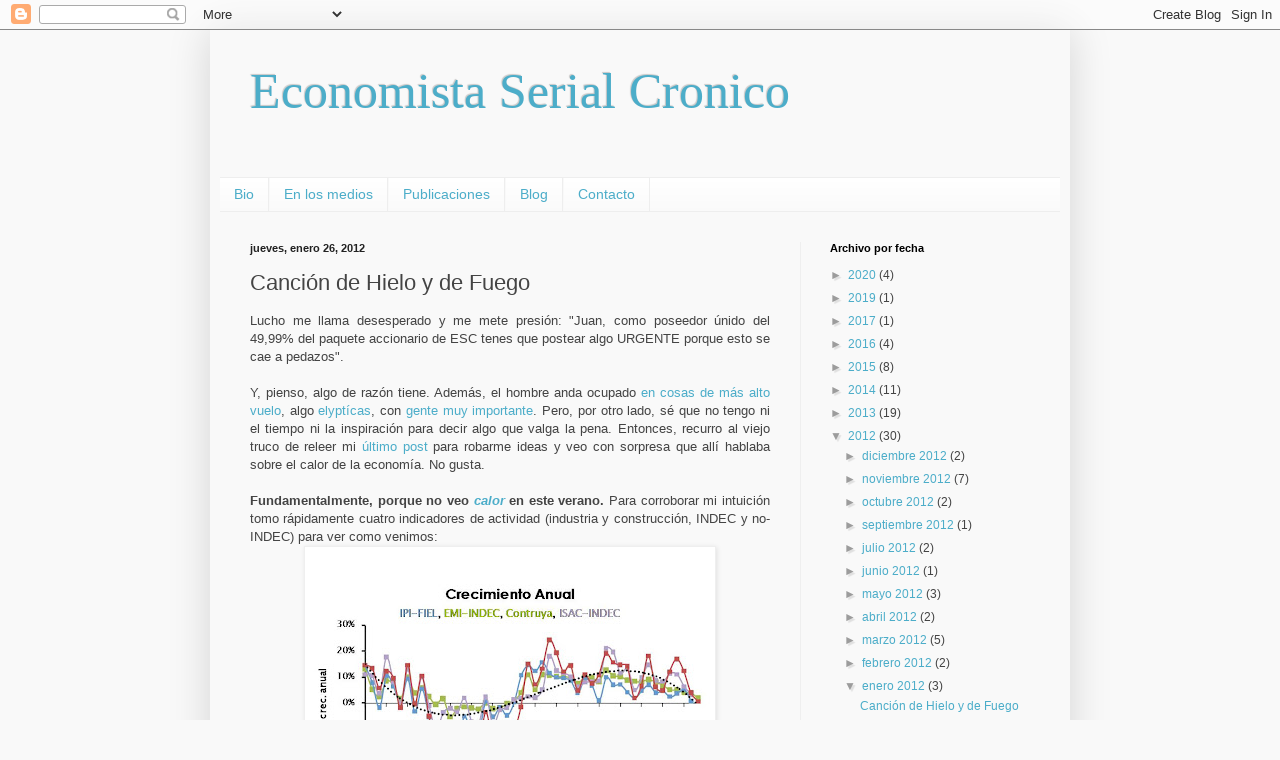

--- FILE ---
content_type: text/html; charset=UTF-8
request_url: https://econserialcronico.blogspot.com/2012/01/cancion-de-hielo-y-de-fuego.html?showComment=1328555050377
body_size: 24548
content:
<!DOCTYPE html>
<html class='v2' dir='ltr' lang='es-419'>
<head>
<link href='https://www.blogger.com/static/v1/widgets/335934321-css_bundle_v2.css' rel='stylesheet' type='text/css'/>
<meta content='width=1100' name='viewport'/>
<meta content='text/html; charset=UTF-8' http-equiv='Content-Type'/>
<meta content='blogger' name='generator'/>
<link href='https://econserialcronico.blogspot.com/favicon.ico' rel='icon' type='image/x-icon'/>
<link href='http://econserialcronico.blogspot.com/2012/01/cancion-de-hielo-y-de-fuego.html' rel='canonical'/>
<link rel="alternate" type="application/atom+xml" title="Economista Serial Cronico - Atom" href="https://econserialcronico.blogspot.com/feeds/posts/default" />
<link rel="alternate" type="application/rss+xml" title="Economista Serial Cronico - RSS" href="https://econserialcronico.blogspot.com/feeds/posts/default?alt=rss" />
<link rel="service.post" type="application/atom+xml" title="Economista Serial Cronico - Atom" href="https://www.blogger.com/feeds/34228170/posts/default" />

<link rel="alternate" type="application/atom+xml" title="Economista Serial Cronico - Atom" href="https://econserialcronico.blogspot.com/feeds/5957307655663362258/comments/default" />
<!--Can't find substitution for tag [blog.ieCssRetrofitLinks]-->
<link href='https://blogger.googleusercontent.com/img/b/R29vZ2xl/AVvXsEiyR2NFa-lhjJDm8nMtqEGn2re9Y26Sm3CLt_M5VaRYcv9_1TdvL8xDvfKOZZi1WZWMONlOE6SPNmx9Y3A7_i2axei19HRmG-74SjgkyKszRUvGJHY908623BvNxmYMt4sL38lv0w/s400/Diapositiva1.JPG' rel='image_src'/>
<meta content='http://econserialcronico.blogspot.com/2012/01/cancion-de-hielo-y-de-fuego.html' property='og:url'/>
<meta content='Canción de Hielo y de Fuego' property='og:title'/>
<meta content='Lucho me llama desesperado y me mete presión: &quot;Juan, como poseedor únido del 49,99% del paquete accionario de ESC tenes que postear algo URG...' property='og:description'/>
<meta content='https://blogger.googleusercontent.com/img/b/R29vZ2xl/AVvXsEiyR2NFa-lhjJDm8nMtqEGn2re9Y26Sm3CLt_M5VaRYcv9_1TdvL8xDvfKOZZi1WZWMONlOE6SPNmx9Y3A7_i2axei19HRmG-74SjgkyKszRUvGJHY908623BvNxmYMt4sL38lv0w/w1200-h630-p-k-no-nu/Diapositiva1.JPG' property='og:image'/>
<title>Economista Serial Cronico: Canción de Hielo y de Fuego</title>
<style id='page-skin-1' type='text/css'><!--
/*
-----------------------------------------------
Blogger Template Style
Name:     Simple
Designer: Blogger
URL:      www.blogger.com
----------------------------------------------- */
/* Content
----------------------------------------------- */
body {
font: normal normal 12px Arial, Tahoma, Helvetica, FreeSans, sans-serif;
color: #444444;
background: #f9f9f9 none repeat scroll top left;
padding: 0 40px 40px 40px;
}
html body .region-inner {
min-width: 0;
max-width: 100%;
width: auto;
}
h2 {
font-size: 22px;
}
a:link {
text-decoration:none;
color: #4cadc9;
}
a:visited {
text-decoration:none;
color: #4cadc9;
}
a:hover {
text-decoration:underline;
color: #3a87ff;
}
.body-fauxcolumn-outer .fauxcolumn-inner {
background: transparent none repeat scroll top left;
_background-image: none;
}
.body-fauxcolumn-outer .cap-top {
position: absolute;
z-index: 1;
height: 400px;
width: 100%;
}
.body-fauxcolumn-outer .cap-top .cap-left {
width: 100%;
background: transparent none repeat-x scroll top left;
_background-image: none;
}
.content-outer {
-moz-box-shadow: 0 0 40px rgba(0, 0, 0, .15);
-webkit-box-shadow: 0 0 5px rgba(0, 0, 0, .15);
-goog-ms-box-shadow: 0 0 10px #333333;
box-shadow: 0 0 40px rgba(0, 0, 0, .15);
margin-bottom: 1px;
}
.content-inner {
padding: 10px 10px;
}
.content-inner {
background-color: #f9f9f9;
}
/* Header
----------------------------------------------- */
.header-outer {
background: #f9f9f9 none repeat-x scroll 0 -400px;
_background-image: none;
}
.Header h1 {
font: normal normal 50px Georgia, Utopia, 'Palatino Linotype', Palatino, serif;
color: #4cadc9;
text-shadow: -1px -1px 1px rgba(0, 0, 0, .2);
}
.Header h1 a {
color: #4cadc9;
}
.Header .description {
font-size: 140%;
color: #7d7d7d;
}
.header-inner .Header .titlewrapper {
padding: 22px 30px;
}
.header-inner .Header .descriptionwrapper {
padding: 0 30px;
}
/* Tabs
----------------------------------------------- */
.tabs-inner .section:first-child {
border-top: 1px solid #eeeeee;
}
.tabs-inner .section:first-child ul {
margin-top: -1px;
border-top: 1px solid #eeeeee;
border-left: 0 solid #eeeeee;
border-right: 0 solid #eeeeee;
}
.tabs-inner .widget ul {
background: #f9f9f9 url(https://resources.blogblog.com/blogblog/data/1kt/simple/gradients_light.png) repeat-x scroll 0 -800px;
_background-image: none;
border-bottom: 1px solid #eeeeee;
margin-top: 0;
margin-left: -30px;
margin-right: -30px;
}
.tabs-inner .widget li a {
display: inline-block;
padding: .6em 1em;
font: normal normal 14px Arial, Tahoma, Helvetica, FreeSans, sans-serif;
color: #4cadc9;
border-left: 1px solid #f9f9f9;
border-right: 1px solid #eeeeee;
}
.tabs-inner .widget li:first-child a {
border-left: none;
}
.tabs-inner .widget li.selected a, .tabs-inner .widget li a:hover {
color: #4cadc9;
background-color: #f9f9f9;
text-decoration: none;
}
/* Columns
----------------------------------------------- */
.main-outer {
border-top: 0 solid #efefef;
}
.fauxcolumn-left-outer .fauxcolumn-inner {
border-right: 1px solid #efefef;
}
.fauxcolumn-right-outer .fauxcolumn-inner {
border-left: 1px solid #efefef;
}
/* Headings
----------------------------------------------- */
div.widget > h2,
div.widget h2.title {
margin: 0 0 1em 0;
font: normal bold 11px Arial, Tahoma, Helvetica, FreeSans, sans-serif;
color: #000000;
}
/* Widgets
----------------------------------------------- */
.widget .zippy {
color: #9c9c9c;
text-shadow: 2px 2px 1px rgba(0, 0, 0, .1);
}
.widget .popular-posts ul {
list-style: none;
}
/* Posts
----------------------------------------------- */
h2.date-header {
font: normal bold 11px Arial, Tahoma, Helvetica, FreeSans, sans-serif;
}
.date-header span {
background-color: transparent;
color: #222222;
padding: inherit;
letter-spacing: inherit;
margin: inherit;
}
.main-inner {
padding-top: 30px;
padding-bottom: 30px;
}
.main-inner .column-center-inner {
padding: 0 15px;
}
.main-inner .column-center-inner .section {
margin: 0 15px;
}
.post {
margin: 0 0 25px 0;
}
h3.post-title, .comments h4 {
font: normal normal 22px Arial, Tahoma, Helvetica, FreeSans, sans-serif;
margin: .75em 0 0;
}
.post-body {
font-size: 110%;
line-height: 1.4;
position: relative;
}
.post-body img, .post-body .tr-caption-container, .Profile img, .Image img,
.BlogList .item-thumbnail img {
padding: 2px;
background: #ffffff;
border: 1px solid #efefef;
-moz-box-shadow: 1px 1px 5px rgba(0, 0, 0, .1);
-webkit-box-shadow: 1px 1px 5px rgba(0, 0, 0, .1);
box-shadow: 1px 1px 5px rgba(0, 0, 0, .1);
}
.post-body img, .post-body .tr-caption-container {
padding: 5px;
}
.post-body .tr-caption-container {
color: #222222;
}
.post-body .tr-caption-container img {
padding: 0;
background: transparent;
border: none;
-moz-box-shadow: 0 0 0 rgba(0, 0, 0, .1);
-webkit-box-shadow: 0 0 0 rgba(0, 0, 0, .1);
box-shadow: 0 0 0 rgba(0, 0, 0, .1);
}
.post-header {
margin: 0 0 1.5em;
line-height: 1.6;
font-size: 90%;
}
.post-footer {
margin: 20px -2px 0;
padding: 5px 10px;
color: #6e6e6e;
background-color: #fafafa;
border-bottom: 1px solid #efefef;
line-height: 1.6;
font-size: 90%;
}
#comments .comment-author {
padding-top: 1.5em;
border-top: 1px solid #efefef;
background-position: 0 1.5em;
}
#comments .comment-author:first-child {
padding-top: 0;
border-top: none;
}
.avatar-image-container {
margin: .2em 0 0;
}
#comments .avatar-image-container img {
border: 1px solid #efefef;
}
/* Comments
----------------------------------------------- */
.comments .comments-content .icon.blog-author {
background-repeat: no-repeat;
background-image: url([data-uri]);
}
.comments .comments-content .loadmore a {
border-top: 1px solid #9c9c9c;
border-bottom: 1px solid #9c9c9c;
}
.comments .comment-thread.inline-thread {
background-color: #fafafa;
}
.comments .continue {
border-top: 2px solid #9c9c9c;
}
/* Accents
---------------------------------------------- */
.section-columns td.columns-cell {
border-left: 1px solid #efefef;
}
.blog-pager {
background: transparent none no-repeat scroll top center;
}
.blog-pager-older-link, .home-link,
.blog-pager-newer-link {
background-color: #f9f9f9;
padding: 5px;
}
.footer-outer {
border-top: 0 dashed #bbbbbb;
}
/* Mobile
----------------------------------------------- */
body.mobile  {
background-size: auto;
}
.mobile .body-fauxcolumn-outer {
background: transparent none repeat scroll top left;
}
.mobile .body-fauxcolumn-outer .cap-top {
background-size: 100% auto;
}
.mobile .content-outer {
-webkit-box-shadow: 0 0 3px rgba(0, 0, 0, .15);
box-shadow: 0 0 3px rgba(0, 0, 0, .15);
}
.mobile .tabs-inner .widget ul {
margin-left: 0;
margin-right: 0;
}
.mobile .post {
margin: 0;
}
.mobile .main-inner .column-center-inner .section {
margin: 0;
}
.mobile .date-header span {
padding: 0.1em 10px;
margin: 0 -10px;
}
.mobile h3.post-title {
margin: 0;
}
.mobile .blog-pager {
background: transparent none no-repeat scroll top center;
}
.mobile .footer-outer {
border-top: none;
}
.mobile .main-inner, .mobile .footer-inner {
background-color: #f9f9f9;
}
.mobile-index-contents {
color: #444444;
}
.mobile-link-button {
background-color: #4cadc9;
}
.mobile-link-button a:link, .mobile-link-button a:visited {
color: #ffffff;
}
.mobile .tabs-inner .section:first-child {
border-top: none;
}
.mobile .tabs-inner .PageList .widget-content {
background-color: #f9f9f9;
color: #4cadc9;
border-top: 1px solid #eeeeee;
border-bottom: 1px solid #eeeeee;
}
.mobile .tabs-inner .PageList .widget-content .pagelist-arrow {
border-left: 1px solid #eeeeee;
}

--></style>
<style id='template-skin-1' type='text/css'><!--
body {
min-width: 860px;
}
.content-outer, .content-fauxcolumn-outer, .region-inner {
min-width: 860px;
max-width: 860px;
_width: 860px;
}
.main-inner .columns {
padding-left: 0px;
padding-right: 260px;
}
.main-inner .fauxcolumn-center-outer {
left: 0px;
right: 260px;
/* IE6 does not respect left and right together */
_width: expression(this.parentNode.offsetWidth -
parseInt("0px") -
parseInt("260px") + 'px');
}
.main-inner .fauxcolumn-left-outer {
width: 0px;
}
.main-inner .fauxcolumn-right-outer {
width: 260px;
}
.main-inner .column-left-outer {
width: 0px;
right: 100%;
margin-left: -0px;
}
.main-inner .column-right-outer {
width: 260px;
margin-right: -260px;
}
#layout {
min-width: 0;
}
#layout .content-outer {
min-width: 0;
width: 800px;
}
#layout .region-inner {
min-width: 0;
width: auto;
}
body#layout div.add_widget {
padding: 8px;
}
body#layout div.add_widget a {
margin-left: 32px;
}
--></style>
<link href='https://www.blogger.com/dyn-css/authorization.css?targetBlogID=34228170&amp;zx=c6bf0a14-afc8-42e6-aa57-6ce19c09a929' media='none' onload='if(media!=&#39;all&#39;)media=&#39;all&#39;' rel='stylesheet'/><noscript><link href='https://www.blogger.com/dyn-css/authorization.css?targetBlogID=34228170&amp;zx=c6bf0a14-afc8-42e6-aa57-6ce19c09a929' rel='stylesheet'/></noscript>
<meta name='google-adsense-platform-account' content='ca-host-pub-1556223355139109'/>
<meta name='google-adsense-platform-domain' content='blogspot.com'/>

</head>
<body class='loading variant-pale'>
<div class='navbar section' id='navbar' name='NavBar '><div class='widget Navbar' data-version='1' id='Navbar1'><script type="text/javascript">
    function setAttributeOnload(object, attribute, val) {
      if(window.addEventListener) {
        window.addEventListener('load',
          function(){ object[attribute] = val; }, false);
      } else {
        window.attachEvent('onload', function(){ object[attribute] = val; });
      }
    }
  </script>
<div id="navbar-iframe-container"></div>
<script type="text/javascript" src="https://apis.google.com/js/platform.js"></script>
<script type="text/javascript">
      gapi.load("gapi.iframes:gapi.iframes.style.bubble", function() {
        if (gapi.iframes && gapi.iframes.getContext) {
          gapi.iframes.getContext().openChild({
              url: 'https://www.blogger.com/navbar/34228170?po\x3d5957307655663362258\x26origin\x3dhttps://econserialcronico.blogspot.com',
              where: document.getElementById("navbar-iframe-container"),
              id: "navbar-iframe"
          });
        }
      });
    </script><script type="text/javascript">
(function() {
var script = document.createElement('script');
script.type = 'text/javascript';
script.src = '//pagead2.googlesyndication.com/pagead/js/google_top_exp.js';
var head = document.getElementsByTagName('head')[0];
if (head) {
head.appendChild(script);
}})();
</script>
</div></div>
<div class='body-fauxcolumns'>
<div class='fauxcolumn-outer body-fauxcolumn-outer'>
<div class='cap-top'>
<div class='cap-left'></div>
<div class='cap-right'></div>
</div>
<div class='fauxborder-left'>
<div class='fauxborder-right'></div>
<div class='fauxcolumn-inner'>
</div>
</div>
<div class='cap-bottom'>
<div class='cap-left'></div>
<div class='cap-right'></div>
</div>
</div>
</div>
<div class='content'>
<div class='content-fauxcolumns'>
<div class='fauxcolumn-outer content-fauxcolumn-outer'>
<div class='cap-top'>
<div class='cap-left'></div>
<div class='cap-right'></div>
</div>
<div class='fauxborder-left'>
<div class='fauxborder-right'></div>
<div class='fauxcolumn-inner'>
</div>
</div>
<div class='cap-bottom'>
<div class='cap-left'></div>
<div class='cap-right'></div>
</div>
</div>
</div>
<div class='content-outer'>
<div class='content-cap-top cap-top'>
<div class='cap-left'></div>
<div class='cap-right'></div>
</div>
<div class='fauxborder-left content-fauxborder-left'>
<div class='fauxborder-right content-fauxborder-right'></div>
<div class='content-inner'>
<header>
<div class='header-outer'>
<div class='header-cap-top cap-top'>
<div class='cap-left'></div>
<div class='cap-right'></div>
</div>
<div class='fauxborder-left header-fauxborder-left'>
<div class='fauxborder-right header-fauxborder-right'></div>
<div class='region-inner header-inner'>
<div class='header section' id='header' name='Encabezado'><div class='widget Header' data-version='1' id='Header1'>
<div id='header-inner'>
<div class='titlewrapper'>
<h1 class='title'>
<a href='https://econserialcronico.blogspot.com/'>
Economista Serial Cronico
</a>
</h1>
</div>
<div class='descriptionwrapper'>
<p class='description'><span>
</span></p>
</div>
</div>
</div></div>
</div>
</div>
<div class='header-cap-bottom cap-bottom'>
<div class='cap-left'></div>
<div class='cap-right'></div>
</div>
</div>
</header>
<div class='tabs-outer'>
<div class='tabs-cap-top cap-top'>
<div class='cap-left'></div>
<div class='cap-right'></div>
</div>
<div class='fauxborder-left tabs-fauxborder-left'>
<div class='fauxborder-right tabs-fauxborder-right'></div>
<div class='region-inner tabs-inner'>
<div class='tabs section' id='crosscol' name='Todas las columnas'><div class='widget PageList' data-version='1' id='PageList1'>
<h2>Páginas</h2>
<div class='widget-content'>
<ul>
<li>
<a href='http://lucianocohan.com.ar/'>Bio</a>
</li>
<li>
<a href='http://lucianocohan.com.ar/category/medios/'>En los medios</a>
</li>
<li>
<a href='http://lucianocohan.com.ar/publicaciones/'>Publicaciones</a>
</li>
<li>
<a href='http://econserialcronico.blogspot.com.ar/'>Blog</a>
</li>
<li>
<a href='http://lucianocohan.com.ar/contacto/'>Contacto</a>
</li>
</ul>
<div class='clear'></div>
</div>
</div></div>
<div class='tabs no-items section' id='crosscol-overflow' name='Cross-Column 2'></div>
</div>
</div>
<div class='tabs-cap-bottom cap-bottom'>
<div class='cap-left'></div>
<div class='cap-right'></div>
</div>
</div>
<div class='main-outer'>
<div class='main-cap-top cap-top'>
<div class='cap-left'></div>
<div class='cap-right'></div>
</div>
<div class='fauxborder-left main-fauxborder-left'>
<div class='fauxborder-right main-fauxborder-right'></div>
<div class='region-inner main-inner'>
<div class='columns fauxcolumns'>
<div class='fauxcolumn-outer fauxcolumn-center-outer'>
<div class='cap-top'>
<div class='cap-left'></div>
<div class='cap-right'></div>
</div>
<div class='fauxborder-left'>
<div class='fauxborder-right'></div>
<div class='fauxcolumn-inner'>
</div>
</div>
<div class='cap-bottom'>
<div class='cap-left'></div>
<div class='cap-right'></div>
</div>
</div>
<div class='fauxcolumn-outer fauxcolumn-left-outer'>
<div class='cap-top'>
<div class='cap-left'></div>
<div class='cap-right'></div>
</div>
<div class='fauxborder-left'>
<div class='fauxborder-right'></div>
<div class='fauxcolumn-inner'>
</div>
</div>
<div class='cap-bottom'>
<div class='cap-left'></div>
<div class='cap-right'></div>
</div>
</div>
<div class='fauxcolumn-outer fauxcolumn-right-outer'>
<div class='cap-top'>
<div class='cap-left'></div>
<div class='cap-right'></div>
</div>
<div class='fauxborder-left'>
<div class='fauxborder-right'></div>
<div class='fauxcolumn-inner'>
</div>
</div>
<div class='cap-bottom'>
<div class='cap-left'></div>
<div class='cap-right'></div>
</div>
</div>
<!-- corrects IE6 width calculation -->
<div class='columns-inner'>
<div class='column-center-outer'>
<div class='column-center-inner'>
<div class='main section' id='main' name='Principal'><div class='widget Blog' data-version='1' id='Blog1'>
<div class='blog-posts hfeed'>

          <div class="date-outer">
        
<h2 class='date-header'><span>jueves, enero 26, 2012</span></h2>

          <div class="date-posts">
        
<div class='post-outer'>
<div class='post hentry uncustomized-post-template' itemprop='blogPost' itemscope='itemscope' itemtype='http://schema.org/BlogPosting'>
<meta content='https://blogger.googleusercontent.com/img/b/R29vZ2xl/AVvXsEiyR2NFa-lhjJDm8nMtqEGn2re9Y26Sm3CLt_M5VaRYcv9_1TdvL8xDvfKOZZi1WZWMONlOE6SPNmx9Y3A7_i2axei19HRmG-74SjgkyKszRUvGJHY908623BvNxmYMt4sL38lv0w/s400/Diapositiva1.JPG' itemprop='image_url'/>
<meta content='34228170' itemprop='blogId'/>
<meta content='5957307655663362258' itemprop='postId'/>
<a name='5957307655663362258'></a>
<h3 class='post-title entry-title' itemprop='name'>
Canción de Hielo y de Fuego
</h3>
<div class='post-header'>
<div class='post-header-line-1'></div>
</div>
<div class='post-body entry-content' id='post-body-5957307655663362258' itemprop='description articleBody'>
<div style="text-align: justify;">Lucho me llama desesperado y me mete presión: "Juan, como poseedor únido del 49,99% del paquete accionario de ESC tenes que postear algo URGENTE porque esto se cae a pedazos".<br /><br />Y, pienso, algo de razón tiene. Además, el hombre anda ocupado <a href="http://www.voxeu.org/index.php?q=node/7519">en cosas de más alto vuelo</a>,  algo <a href="http://elypsisweb.com/">elyptícas</a>, con<a href="http://yeyati.blogspot.com/"> gente muy importante</a>. Pero, por otro lado, sé que no tengo ni el tiempo ni la inspiración para decir algo que valga la pena. Entonces, recurro al viejo truco de releer mi <a href="http://econserialcronico.blogspot.com/2011/10/caliente-quente-hot-hei-chaud-importa.html">último post</a> para robarme ideas y veo con sorpresa que allí hablaba sobre el calor de la economía. No gusta.<br /><br /><span style="font-weight: bold;">Fundamentalmente, porque no veo </span><a href="http://www.telam.com.ar/nota/13579" style="font-weight: bold;"><span style="font-style: italic;">calor</span></a><span style="font-weight: bold;"> en este verano. </span>Para corroborar mi intuición tomo rápidamente cuatro indicadores de actividad (industria y construcción, INDEC y no-INDEC) para ver como venimos:<br /></div><div style="text-align: justify;"><a href="https://blogger.googleusercontent.com/img/b/R29vZ2xl/AVvXsEiyR2NFa-lhjJDm8nMtqEGn2re9Y26Sm3CLt_M5VaRYcv9_1TdvL8xDvfKOZZi1WZWMONlOE6SPNmx9Y3A7_i2axei19HRmG-74SjgkyKszRUvGJHY908623BvNxmYMt4sL38lv0w/s1600/Diapositiva1.JPG" onblur="try {parent.deselectBloggerImageGracefully();} catch(e) {}"><img alt="" border="0" id="BLOGGER_PHOTO_ID_5702033714382126690" src="https://blogger.googleusercontent.com/img/b/R29vZ2xl/AVvXsEiyR2NFa-lhjJDm8nMtqEGn2re9Y26Sm3CLt_M5VaRYcv9_1TdvL8xDvfKOZZi1WZWMONlOE6SPNmx9Y3A7_i2axei19HRmG-74SjgkyKszRUvGJHY908623BvNxmYMt4sL38lv0w/s400/Diapositiva1.JPG" style="display: block; margin: 0px auto 10px; text-align: center; cursor: pointer; width: 400px; height: 300px;" /></a>La línea punteadita que ven vendría a ser un indicador muy (pero muy) berreta* sobre la posición del ciclo económico. Y lo que muestra no es bueno. D<span style="font-weight: bold;">esde mediados de 2011 la economía Argentina viene perdiendo impulso de forma acelerada.</span> <a href="http://yeyati.blogspot.com/2011/12/nada-se-pierde-contribuciones-en-sitios.html">Algunos diran: nada raro en un contexto de engelamiento global.</a> <span style="font-style: italic;">Ponele</span>. Pero lo que más me preocupa es lo que muestra el gráfico que sigue y es que el ritmo de desaceleración en estos dos sectores productores de bienes, y claves para la dinámica de corto de la economía nacional, es que <span style="font-weight: bold;">la desaceleración en la actividad es tanto o más pronunciada que en el epicentro de la crisis iniciada en 2008:</span><br /></div><div style="text-align: justify;"><a href="https://blogger.googleusercontent.com/img/b/R29vZ2xl/AVvXsEgN-KlS4xXg3h1JBwPuMr5iUMc2WKQeNWN2By5aroljvjTKAT0J44Pq07vJTRmZaD-MEq5mppYfIn1SGuTEx8eq0yLQRJ0tZKWzegzGhL8aYpRY4iyiqRBFUwXDlhaEVoL9BB4GOg/s1600/Diapositiva2.JPG" onblur="try {parent.deselectBloggerImageGracefully();} catch(e) {}"><img alt="" border="0" id="BLOGGER_PHOTO_ID_5702033650689062226" src="https://blogger.googleusercontent.com/img/b/R29vZ2xl/AVvXsEgN-KlS4xXg3h1JBwPuMr5iUMc2WKQeNWN2By5aroljvjTKAT0J44Pq07vJTRmZaD-MEq5mppYfIn1SGuTEx8eq0yLQRJ0tZKWzegzGhL8aYpRY4iyiqRBFUwXDlhaEVoL9BB4GOg/s400/Diapositiva2.JPG" style="display: block; margin: 0px auto 10px; text-align: center; cursor: pointer; width: 400px; height: 300px;" /></a><span style="font-style: italic;">The winter is coming</span>. Ciertamente. Y <span style="font-weight: bold;">esto es lo que más me preocupa de cara a 2012, es decir, como sostener </span><span style="font-style: italic; font-weight: bold;">algúna </span><span style="font-weight: bold;">expasión en la actividad económica y el empleo cuando todos los motores parecen estar apagandose.</span><br /><br />"Che, &#191;y la inflación?",  gritan desde el fondo. "&#191;Qué cosa?":<br /><a href="https://blogger.googleusercontent.com/img/b/R29vZ2xl/AVvXsEgpOL-ENss5G9lfD5p44G-iVfntL13LFJ3UFg03S9N7N7wqoohcZfhF4VuoqIBBmnAYDCxxrVxu5l8jZIA9cmsHkTnL0bhDkRVZoNL0INKi5jhGe3Ra1C5fArDh837G0IQ71rpJJw/s1600/Diapositiva3.JPG" onblur="try {parent.deselectBloggerImageGracefully();} catch(e) {}"><img alt="" border="0" id="BLOGGER_PHOTO_ID_5702033607407130642" src="https://blogger.googleusercontent.com/img/b/R29vZ2xl/AVvXsEgpOL-ENss5G9lfD5p44G-iVfntL13LFJ3UFg03S9N7N7wqoohcZfhF4VuoqIBBmnAYDCxxrVxu5l8jZIA9cmsHkTnL0bhDkRVZoNL0INKi5jhGe3Ra1C5fArDh837G0IQ71rpJJw/s400/Diapositiva3.JPG" style="display: block; margin: 0px auto 10px; text-align: center; cursor: pointer; width: 400px; height: 300px;" /></a>Saludos!<br /><br />Genérico<br /><br />PD: Gracias a <a href="http://elhombrecitodelsombrerogris.blogspot.com/p/ipc-y-tcre.html">Natalio por el querido IPC-CqP.</a><br /><br />* El indicador muy (pero muy) berreta es así: tomo el promedio simple del valor de los cuatro indicadores y le ajusto una polinómica de grado 3. Horrible.<br /></div>
<div style='clear: both;'></div>
</div>
<div class='post-footer'>
<div class='post-footer-line post-footer-line-1'>
<span class='post-author vcard'>
</span>
<span class='post-timestamp'>
</span>
<span class='post-comment-link'>
</span>
<span class='post-icons'>
<span class='item-control blog-admin pid-2074967325'>
<a href='https://www.blogger.com/post-edit.g?blogID=34228170&postID=5957307655663362258&from=pencil' title='Editar entrada'>
<img alt='' class='icon-action' height='18' src='https://resources.blogblog.com/img/icon18_edit_allbkg.gif' width='18'/>
</a>
</span>
</span>
<div class='post-share-buttons goog-inline-block'>
</div>
</div>
<div class='post-footer-line post-footer-line-2'>
<span class='post-labels'>
Etiquetas:
<a href='https://econserialcronico.blogspot.com/search/label/Econometr%C3%ADa%20Berreta' rel='tag'>Econometría Berreta</a>,
<a href='https://econserialcronico.blogspot.com/search/label/Generic%20Juan' rel='tag'>Generic Juan</a>,
<a href='https://econserialcronico.blogspot.com/search/label/Inflacion' rel='tag'>Inflacion</a>,
<a href='https://econserialcronico.blogspot.com/search/label/Macroeconom%C3%ADa' rel='tag'>Macroeconomía</a>
</span>
</div>
<div class='post-footer-line post-footer-line-3'>
<span class='post-location'>
</span>
</div>
</div>
</div>
<div class='comments' id='comments'>
<a name='comments'></a>
<h4>28 comentarios:</h4>
<div id='Blog1_comments-block-wrapper'>
<dl class='avatar-comment-indent' id='comments-block'>
<dt class='comment-author ' id='c4769322542640745211'>
<a name='c4769322542640745211'></a>
<div class="avatar-image-container vcard"><span dir="ltr"><a href="https://www.blogger.com/profile/10008738285159771679" target="" rel="nofollow" onclick="" class="avatar-hovercard" id="av-4769322542640745211-10008738285159771679"><img src="https://resources.blogblog.com/img/blank.gif" width="35" height="35" class="delayLoad" style="display: none;" longdesc="//4.bp.blogspot.com/_AxOpNzjonk8/S_bjZcKqG-I/AAAAAAAAAAs/DI5imqFaYaU/S45-s35/Circulo-Militar01.jpg" alt="" title="Hector M.">

<noscript><img src="//4.bp.blogspot.com/_AxOpNzjonk8/S_bjZcKqG-I/AAAAAAAAAAs/DI5imqFaYaU/S45-s35/Circulo-Militar01.jpg" width="35" height="35" class="photo" alt=""></noscript></a></span></div>
<a href='https://www.blogger.com/profile/10008738285159771679' rel='nofollow'>Hector M.</a>
dijo...
</dt>
<dd class='comment-body' id='Blog1_cmt-4769322542640745211'>
<p>
Y te olvidaste de añadir, Gene, que en 2009 los precios internacionales estaban muy por encima de los de ahora, y lo que es peor, que en ese momento había margen para ampliar el gasto público con políticas expansivas (AUH, subsidios al consumo en aumento por la inflación, planes sociales, etc.) mientras que ahora el Benemerito Gobierno de la Nación ha comenzado un severo proceso de ajuste fiscal, que incluye reducción o eliminación de subsidios a servicios públicos, posible reducción de sueldos en el sector público nacional (ya hay un DNU al respecto), y ajuste obligado en las provincias por reducción de las transferencias del Tesoro en presencia de una fuerte inflación (este último factor ya provocó una pueblada nada menos que en S. Cruz, así como un ajuste muy fuerte dispuesto por el difunto gobernador de Rio Negro justo antes de su muerte, y un fuerte aumento del impuesto inmobiliario en la provincia de Bs As, meros anticipos de lo que vendrá a medida que la onda expansiva (como su nombre lo indica) se expanda.<br />Ya no hay un mango, viejo G., los han limpiao con piedra pómez, y por lo tanto esto puede ser más grave  todavía. You ain&#39;t seen nuthin yet.
</p>
</dd>
<dd class='comment-footer'>
<span class='comment-timestamp'>
<a href='https://econserialcronico.blogspot.com/2012/01/cancion-de-hielo-y-de-fuego.html?showComment=1327615764667#c4769322542640745211' title='comment permalink'>
7:09 p.m.
</a>
<span class='item-control blog-admin pid-889718218'>
<a class='comment-delete' href='https://www.blogger.com/comment/delete/34228170/4769322542640745211' title='Borrar comentario'>
<img src='https://resources.blogblog.com/img/icon_delete13.gif'/>
</a>
</span>
</span>
</dd>
<dt class='comment-author ' id='c7926975560319141755'>
<a name='c7926975560319141755'></a>
<div class="avatar-image-container avatar-stock"><span dir="ltr"><img src="//resources.blogblog.com/img/blank.gif" width="35" height="35" alt="" title="Alcides Acevedo">

</span></div>
Alcides Acevedo
dijo...
</dt>
<dd class='comment-body' id='Blog1_cmt-7926975560319141755'>
<p>
Totalemnte de acuerdo, se nos viene la noche.<br /><br />Encina el nabo de Moreno haciendo teatro con las importaciones... no va a faltar quién le eche la culpa por la paralización &quot;industrial&quot; al no poder importarse insumos... insumos que de todas formas no podemos comprar por falta de dólares.<br /><br />En definitiva: con los aumentos de tasas e impuestos que hay por todos lados, con los aumentos por quitas de subsidios, con los aumentos de tasas e impuestos a los largo de todos los distritos de la República.... la suete está echada, la recesión será increible.
</p>
</dd>
<dd class='comment-footer'>
<span class='comment-timestamp'>
<a href='https://econserialcronico.blogspot.com/2012/01/cancion-de-hielo-y-de-fuego.html?showComment=1327617043705#c7926975560319141755' title='comment permalink'>
7:30 p.m.
</a>
<span class='item-control blog-admin pid-1265169666'>
<a class='comment-delete' href='https://www.blogger.com/comment/delete/34228170/7926975560319141755' title='Borrar comentario'>
<img src='https://resources.blogblog.com/img/icon_delete13.gif'/>
</a>
</span>
</span>
</dd>
<dt class='comment-author ' id='c7123289154789949001'>
<a name='c7123289154789949001'></a>
<div class="avatar-image-container vcard"><span dir="ltr"><a href="https://www.blogger.com/profile/10008738285159771679" target="" rel="nofollow" onclick="" class="avatar-hovercard" id="av-7123289154789949001-10008738285159771679"><img src="https://resources.blogblog.com/img/blank.gif" width="35" height="35" class="delayLoad" style="display: none;" longdesc="//4.bp.blogspot.com/_AxOpNzjonk8/S_bjZcKqG-I/AAAAAAAAAAs/DI5imqFaYaU/S45-s35/Circulo-Militar01.jpg" alt="" title="Hector M.">

<noscript><img src="//4.bp.blogspot.com/_AxOpNzjonk8/S_bjZcKqG-I/AAAAAAAAAAs/DI5imqFaYaU/S45-s35/Circulo-Militar01.jpg" width="35" height="35" class="photo" alt=""></noscript></a></span></div>
<a href='https://www.blogger.com/profile/10008738285159771679' rel='nofollow'>Hector M.</a>
dijo...
</dt>
<dd class='comment-body' id='Blog1_cmt-7123289154789949001'>
<p>
Yo no estoy seguro de que &quot;se nos viene la noche&quot;. Pienso más bien en un lento crepúsculo, alterado tal vez por algunos truenos y relámpagos. <br />Justamente quería proponer que a este post de Genérico se lo enmarcara en una perspectiva más amplia. El autor (y los dos primeros comentarios) se limitan a comprobar los hechos ya ocurridos y los procesos en curso. Pero &#191;por qué se producen tales hechos, por qué están avanzando tales procesos?<br /><br />Yo creo que hay varios factores circunstanciales y un factor más fundamental.<br />Los factores circunstanciales son: 1. Por un lado, el &quot;empantanamiento&quot; de la recuperación económica mundial, en especial en Europa, con muy lento avance en EEUU, lo cual de rebote hace que la China crezca un poco menos. Esto, sin embargo, importa poco para nuestras exportaciones ya que en principio podríamos colocarlas enteras en el mercado aun cuando produjéramos 120 o 140 millones de TM en vez de las 100 del año pasado y un poco menos este año. La baratura de los créditos internacionales no nos afecta porque nos hemos &quot;desendeudado&quot;. Bah, algo así. Brasil ya bajó su tasa de inflación a cuatro y pico, de modo que el apriete ya debería darse por concluido.<br />2. Otro factor es la sequía, que rebajaría la producción exportable en algo así como 10% (no se sabe aún), y las retenciones caerían en algo como 1000-2000 millones de dólares.<br />Estos factores internos y externos explican una parte. Pero no todo. Para un país como la Argentina no deberían representar un freno perceptible.<br />El problema fundamental es que está llegando la hora final del &quot;modelo&quot; expansivo basado en gasto público, emisión y consumo interno. Llegó la hora del &quot;plan de austeridad&quot; (así se lo llamó en 1952, al final del período expansivo del primer ensayo populista), o del &quot;ajuste&quot; como se lo suele llamar modernamente, o de la &quot;sintonía fina&quot; como parece que le gusta decir a este gobierno. En general, este tipo de políticas expansivas tiene un límite: sirven para la reactivación en una recesión, con capacidad ociosa, y luego hay que cerrar la canilla y dejar que el engranaje económico empiece a funcionar por su cuenta, y con inversión. Si no, se entra en camino al &quot;ajuste&quot;. }<br />Aquí la recuperación estaba completa hacia 2006, pero desde 2007 en lugar de parar la mano se fogoneó más el gasto, se ahuyentó capitales locales y foráneos (unos no vienen, los otros se van), y se crearon gigantescos desbalances y distorsiones para &quot;ir tirando&quot;. Un proceso común a muchos populismos parecidos: gaste ahora, pague después. Y ahora llegó el momento de &quot;pagar&quot;.
</p>
</dd>
<dd class='comment-footer'>
<span class='comment-timestamp'>
<a href='https://econserialcronico.blogspot.com/2012/01/cancion-de-hielo-y-de-fuego.html?showComment=1327621820575#c7123289154789949001' title='comment permalink'>
8:50 p.m.
</a>
<span class='item-control blog-admin pid-889718218'>
<a class='comment-delete' href='https://www.blogger.com/comment/delete/34228170/7123289154789949001' title='Borrar comentario'>
<img src='https://resources.blogblog.com/img/icon_delete13.gif'/>
</a>
</span>
</span>
</dd>
<dt class='comment-author ' id='c3806520295714789974'>
<a name='c3806520295714789974'></a>
<div class="avatar-image-container avatar-stock"><span dir="ltr"><a href="https://www.blogger.com/profile/07843952364014187129" target="" rel="nofollow" onclick="" class="avatar-hovercard" id="av-3806520295714789974-07843952364014187129"><img src="//www.blogger.com/img/blogger_logo_round_35.png" width="35" height="35" alt="" title="ayjblog">

</a></span></div>
<a href='https://www.blogger.com/profile/07843952364014187129' rel='nofollow'>ayjblog</a>
dijo...
</dt>
<dd class='comment-body' id='Blog1_cmt-3806520295714789974'>
<p>
la verdad, son troscos, se alegran por el gotterdammerung, si es que existe, tantos años de decir viene el lobo, alguna vez vendra<br /><br />me hacen acordar a Mussolini en 1942 mirando nevar en Piazza Venezia y diciendo, mejor que nieve, asi fortifica la raza italiana<br /><br />en fin
</p>
</dd>
<dd class='comment-footer'>
<span class='comment-timestamp'>
<a href='https://econserialcronico.blogspot.com/2012/01/cancion-de-hielo-y-de-fuego.html?showComment=1327628451317#c3806520295714789974' title='comment permalink'>
10:40 p.m.
</a>
<span class='item-control blog-admin pid-1559902703'>
<a class='comment-delete' href='https://www.blogger.com/comment/delete/34228170/3806520295714789974' title='Borrar comentario'>
<img src='https://resources.blogblog.com/img/icon_delete13.gif'/>
</a>
</span>
</span>
</dd>
<dt class='comment-author ' id='c7269572979433298416'>
<a name='c7269572979433298416'></a>
<div class="avatar-image-container vcard"><span dir="ltr"><a href="https://www.blogger.com/profile/10008738285159771679" target="" rel="nofollow" onclick="" class="avatar-hovercard" id="av-7269572979433298416-10008738285159771679"><img src="https://resources.blogblog.com/img/blank.gif" width="35" height="35" class="delayLoad" style="display: none;" longdesc="//4.bp.blogspot.com/_AxOpNzjonk8/S_bjZcKqG-I/AAAAAAAAAAs/DI5imqFaYaU/S45-s35/Circulo-Militar01.jpg" alt="" title="Hector M.">

<noscript><img src="//4.bp.blogspot.com/_AxOpNzjonk8/S_bjZcKqG-I/AAAAAAAAAAs/DI5imqFaYaU/S45-s35/Circulo-Militar01.jpg" width="35" height="35" class="photo" alt=""></noscript></a></span></div>
<a href='https://www.blogger.com/profile/10008738285159771679' rel='nofollow'>Hector M.</a>
dijo...
</dt>
<dd class='comment-body' id='Blog1_cmt-7269572979433298416'>
<p>
El gotterdammerung, en este caso, era perfectamente previsible. Los tiempos se alargaron un poco debido a los buenos vientos internacionales, pero ahora ni con los mejores vientos se puede seguir, porque el gasto ha alcanzado tales niveles, y aumenta tan rápido en dólares, que tendríamos que tener exportaciones creciendo al 10% con precios subiendo otro 10%, todos los años, indefinidamente. Y aun así, ello lograría solo aumentar el ritmo de la fuga de capitales, de modo que el &quot;modelo&quot; políticamente podría durar un cacho más, pero de todos modos sin futuro sostenible.<br />Yo particularmente no estoy pensando en &quot;la noche&quot; o &quot;el lobo&quot;: no hay un colapso por delante. Pero sí hay una realidad que exige aplicar medidas de ajuste bastante severas y persistentes. Esto a su vez exige cambios importante en el funcionamiento del Estado, y en las formas de hacer política, y en los consensos políticos, que podrían ser muy significativos.
</p>
</dd>
<dd class='comment-footer'>
<span class='comment-timestamp'>
<a href='https://econserialcronico.blogspot.com/2012/01/cancion-de-hielo-y-de-fuego.html?showComment=1327631639910#c7269572979433298416' title='comment permalink'>
11:33 p.m.
</a>
<span class='item-control blog-admin pid-889718218'>
<a class='comment-delete' href='https://www.blogger.com/comment/delete/34228170/7269572979433298416' title='Borrar comentario'>
<img src='https://resources.blogblog.com/img/icon_delete13.gif'/>
</a>
</span>
</span>
</dd>
<dt class='comment-author ' id='c1881997555809199407'>
<a name='c1881997555809199407'></a>
<div class="avatar-image-container vcard"><span dir="ltr"><a href="https://www.blogger.com/profile/01420266832753671529" target="" rel="nofollow" onclick="" class="avatar-hovercard" id="av-1881997555809199407-01420266832753671529"><img src="https://resources.blogblog.com/img/blank.gif" width="35" height="35" class="delayLoad" style="display: none;" longdesc="//1.bp.blogspot.com/_FzjsKEdMvpw/SZc8OvDBixI/AAAAAAAADgU/oxUwhoZEYjc/S45-s35/charlie%2Bbrown.gif" alt="" title="Natalio Ruiz">

<noscript><img src="//1.bp.blogspot.com/_FzjsKEdMvpw/SZc8OvDBixI/AAAAAAAADgU/oxUwhoZEYjc/S45-s35/charlie%2Bbrown.gif" width="35" height="35" class="photo" alt=""></noscript></a></span></div>
<a href='https://www.blogger.com/profile/01420266832753671529' rel='nofollow'>Natalio Ruiz</a>
dijo...
</dt>
<dd class='comment-body' id='Blog1_cmt-1881997555809199407'>
<p>
De nada, para eso está, Genérico!<br /><br />Ayer justo veía <a href="http://www.economist.com/blogs/graphicdetail/2012/01/daily-chart-11?fsrc=gn_ep" rel="nofollow">un cuadro en The Economist</a> el cual mostraba que la Argentina se encontraba entre los emergentes con menor margen para aplicar políticas expansivas fiscales o monetarias. Es una lástima, porque expandimos en la fase de crecimiento del ciclo y ahora que nos desaceleramos se nos acaban las balas. Es más, a juzgar por lo que está sucediendo con el tema tarifas, es probable que el gasto sea procíclico este año, como mucho acíclico.<br /><br />Saludos!
</p>
</dd>
<dd class='comment-footer'>
<span class='comment-timestamp'>
<a href='https://econserialcronico.blogspot.com/2012/01/cancion-de-hielo-y-de-fuego.html?showComment=1327662604643#c1881997555809199407' title='comment permalink'>
8:10 a.m.
</a>
<span class='item-control blog-admin pid-166037876'>
<a class='comment-delete' href='https://www.blogger.com/comment/delete/34228170/1881997555809199407' title='Borrar comentario'>
<img src='https://resources.blogblog.com/img/icon_delete13.gif'/>
</a>
</span>
</span>
</dd>
<dt class='comment-author ' id='c2692611951473708540'>
<a name='c2692611951473708540'></a>
<div class="avatar-image-container avatar-stock"><span dir="ltr"><a href="https://www.blogger.com/profile/07879577045546765786" target="" rel="nofollow" onclick="" class="avatar-hovercard" id="av-2692611951473708540-07879577045546765786"><img src="//www.blogger.com/img/blogger_logo_round_35.png" width="35" height="35" alt="" title="Unknown">

</a></span></div>
<a href='https://www.blogger.com/profile/07879577045546765786' rel='nofollow'>Unknown</a>
dijo...
</dt>
<dd class='comment-body' id='Blog1_cmt-2692611951473708540'>
<p>
Buen título Gene...
</p>
</dd>
<dd class='comment-footer'>
<span class='comment-timestamp'>
<a href='https://econserialcronico.blogspot.com/2012/01/cancion-de-hielo-y-de-fuego.html?showComment=1327670241665#c2692611951473708540' title='comment permalink'>
10:17 a.m.
</a>
<span class='item-control blog-admin pid-53048128'>
<a class='comment-delete' href='https://www.blogger.com/comment/delete/34228170/2692611951473708540' title='Borrar comentario'>
<img src='https://resources.blogblog.com/img/icon_delete13.gif'/>
</a>
</span>
</span>
</dd>
<dt class='comment-author ' id='c8877081299028180475'>
<a name='c8877081299028180475'></a>
<div class="avatar-image-container avatar-stock"><span dir="ltr"><a href="https://www.blogger.com/profile/01515516050258007083" target="" rel="nofollow" onclick="" class="avatar-hovercard" id="av-8877081299028180475-01515516050258007083"><img src="//www.blogger.com/img/blogger_logo_round_35.png" width="35" height="35" alt="" title="Diego">

</a></span></div>
<a href='https://www.blogger.com/profile/01515516050258007083' rel='nofollow'>Diego</a>
dijo...
</dt>
<dd class='comment-body' id='Blog1_cmt-8877081299028180475'>
<p>
ayj, <br /><br />Vos decis &quot;tanto decir viene el lobo, alguna vez vendrá&quot;. Que falta de autocrítica, por Dios. Acaso no era claro que estabamos en un ciclo ascendente? Hacía falta quemar las naves acelerando lo acelerado? No valía la pena crecer un par de puntos menos por año, y guardar reservas para los años de vacas flacas? Te he visto por mucho tiempo defender este modelo de ir por todo, ahora hacete cargo que no tengamos municiones cuando más falta hacen.
</p>
</dd>
<dd class='comment-footer'>
<span class='comment-timestamp'>
<a href='https://econserialcronico.blogspot.com/2012/01/cancion-de-hielo-y-de-fuego.html?showComment=1327674488978#c8877081299028180475' title='comment permalink'>
11:28 a.m.
</a>
<span class='item-control blog-admin pid-1537803572'>
<a class='comment-delete' href='https://www.blogger.com/comment/delete/34228170/8877081299028180475' title='Borrar comentario'>
<img src='https://resources.blogblog.com/img/icon_delete13.gif'/>
</a>
</span>
</span>
</dd>
<dt class='comment-author ' id='c5482312233340130232'>
<a name='c5482312233340130232'></a>
<div class="avatar-image-container avatar-stock"><span dir="ltr"><a href="http://econserialcronico.blogspot.com/" target="" rel="nofollow" onclick=""><img src="//resources.blogblog.com/img/blank.gif" width="35" height="35" alt="" title="Gen&eacute;rico">

</a></span></div>
<a href='http://econserialcronico.blogspot.com/' rel='nofollow'>Genérico</a>
dijo...
</dt>
<dd class='comment-body' id='Blog1_cmt-5482312233340130232'>
<p>
Hector, que bueno que reconozcas que ante el shock global de 2009, el Gobierno actúo de forma correcta con medidas anticiclicas. Tarde pero llego.<br /><br />Alcides, tu discurso es, por construcción, impenetrable: todo lo bueno es a pesar del Gobierno, todo lo malo es por culpa del Gobierno. No le veo el punto.<br /><br />Hector, &quot;nunca sabe, puede suceder, que la vida no termine nunca más&quot;. Igual, hay que ampliar. &#191;ampliaremos?<br /><br />AyJ, &#191;el comentario fue para mi?. No me interesa acertar en nada, pero sí la economía esta desacelerando es bueno saberlo.<br /><br />Natalio, voy a ver la nota. Pero para hablar de margen anticiclico, veamos como viene el sector externo en un escenario de desaceleración.<br /><br />Saludos a todos.
</p>
</dd>
<dd class='comment-footer'>
<span class='comment-timestamp'>
<a href='https://econserialcronico.blogspot.com/2012/01/cancion-de-hielo-y-de-fuego.html?showComment=1327679154206#c5482312233340130232' title='comment permalink'>
12:45 p.m.
</a>
<span class='item-control blog-admin pid-1265169666'>
<a class='comment-delete' href='https://www.blogger.com/comment/delete/34228170/5482312233340130232' title='Borrar comentario'>
<img src='https://resources.blogblog.com/img/icon_delete13.gif'/>
</a>
</span>
</span>
</dd>
<dt class='comment-author ' id='c3317410731413773292'>
<a name='c3317410731413773292'></a>
<div class="avatar-image-container avatar-stock"><span dir="ltr"><img src="//resources.blogblog.com/img/blank.gif" width="35" height="35" alt="" title="An&oacute;nimo">

</span></div>
Anónimo
dijo...
</dt>
<dd class='comment-body' id='Blog1_cmt-3317410731413773292'>
<p>
No Gene, en absoluto<br />Alcides es un tipico liberal all uso nostro, es el Natalucci del liberalismo, como dicen los italianos, piove, governo ladro<br /><br />Diego<br /><br />Deberias releer, lo que digo, y lo dije siempre, es que todos los anteriores probaron con un sinnumero de recetas, y, agua.<br />Tambien dije, y digo, que el mundo real protege y es hobbesiano. Lo que NUNCA dije, y te invito a que lo busques, es que el esquema tarifario sea correcto (subsidios etc). Lo que si dije es que de algun lado tiene que salir la plata para proteccion y desarrollo, y, por ultimo, lo que si dije tambien, es que NO estaba de acuerdo con el esquema impositivo (muchisimo, me he cansado de decirlo)<br /><br />de todas formas, la realidad se impone, lamento que no hayan protegido mas, creo inclusive que lo del dolar y lo de las autorizaciones previas de importacion deberian haberlo hecho mucho antes, muchisimo, lee Economist, el link esta por ahi, asi funciono Brasil 60 años, y mira, ahora lo mismo.<br /><br />Lo que si vengo leyendo es lo del lobo, dijeron durante 5 años viene el lobo, todo esta mal, horrible, ahora Hector dice, la verdad que notanto, pero igual esta todo mal.<br /><br />Y, si te fijas, ahora anda a Chile, fresquito, estan cuestionando todo el modelo de energia electrica, sabes quien va a pagar, el gobierno, esta por arriba en los links, quien lo propone, los think thank a la Alcides, mira vos, sabes cuanto les va a durar el fondo de reserva?<br /><br />ayj<br /><br />PS: Si apoye la estatizacion de las AFJP, sin duda alguna, y, sigo pensando, y la realidad lo va mostrando, que las retenciones ayudaban a los chicos
</p>
</dd>
<dd class='comment-footer'>
<span class='comment-timestamp'>
<a href='https://econserialcronico.blogspot.com/2012/01/cancion-de-hielo-y-de-fuego.html?showComment=1327683322328#c3317410731413773292' title='comment permalink'>
1:55 p.m.
</a>
<span class='item-control blog-admin pid-1265169666'>
<a class='comment-delete' href='https://www.blogger.com/comment/delete/34228170/3317410731413773292' title='Borrar comentario'>
<img src='https://resources.blogblog.com/img/icon_delete13.gif'/>
</a>
</span>
</span>
</dd>
<dt class='comment-author ' id='c4560948864016173226'>
<a name='c4560948864016173226'></a>
<div class="avatar-image-container avatar-stock"><span dir="ltr"><a href="https://www.blogger.com/profile/10227508412782812802" target="" rel="nofollow" onclick="" class="avatar-hovercard" id="av-4560948864016173226-10227508412782812802"><img src="//www.blogger.com/img/blogger_logo_round_35.png" width="35" height="35" alt="" title="Salvador Estado">

</a></span></div>
<a href='https://www.blogger.com/profile/10227508412782812802' rel='nofollow'>Salvador Estado</a>
dijo...
</dt>
<dd class='comment-body' id='Blog1_cmt-4560948864016173226'>
<p>
ayj desde la epoca del imperio romano se sabe que los impuestos a la producción agricola produce latifundios.
</p>
</dd>
<dd class='comment-footer'>
<span class='comment-timestamp'>
<a href='https://econserialcronico.blogspot.com/2012/01/cancion-de-hielo-y-de-fuego.html?showComment=1327688983540#c4560948864016173226' title='comment permalink'>
3:29 p.m.
</a>
<span class='item-control blog-admin pid-1572102907'>
<a class='comment-delete' href='https://www.blogger.com/comment/delete/34228170/4560948864016173226' title='Borrar comentario'>
<img src='https://resources.blogblog.com/img/icon_delete13.gif'/>
</a>
</span>
</span>
</dd>
<dt class='comment-author ' id='c7050742800131802020'>
<a name='c7050742800131802020'></a>
<div class="avatar-image-container avatar-stock"><span dir="ltr"><img src="//resources.blogblog.com/img/blank.gif" width="35" height="35" alt="" title="Chiclana">

</span></div>
Chiclana
dijo...
</dt>
<dd class='comment-body' id='Blog1_cmt-7050742800131802020'>
<p>
&quot;que las retenciones ayudaban a los chicos&quot;<br />no era necesario una demostración tan fehaciente de talibanismo.
</p>
</dd>
<dd class='comment-footer'>
<span class='comment-timestamp'>
<a href='https://econserialcronico.blogspot.com/2012/01/cancion-de-hielo-y-de-fuego.html?showComment=1327691113958#c7050742800131802020' title='comment permalink'>
4:05 p.m.
</a>
<span class='item-control blog-admin pid-1265169666'>
<a class='comment-delete' href='https://www.blogger.com/comment/delete/34228170/7050742800131802020' title='Borrar comentario'>
<img src='https://resources.blogblog.com/img/icon_delete13.gif'/>
</a>
</span>
</span>
</dd>
<dt class='comment-author ' id='c4479809038347566208'>
<a name='c4479809038347566208'></a>
<div class="avatar-image-container avatar-stock"><span dir="ltr"><img src="//resources.blogblog.com/img/blank.gif" width="35" height="35" alt="" title="Kalo">

</span></div>
Kalo
dijo...
</dt>
<dd class='comment-body' id='Blog1_cmt-4479809038347566208'>
<p>
Cuando el radar marque elecciones se abriran los generosos grifos monetarios (mitad del 2012 para llegar un poco mejor?)<br />Vuelva a la cadena Gen !!!!o si prefiere: Vada a bordo, cazzo !!! se extraña
</p>
</dd>
<dd class='comment-footer'>
<span class='comment-timestamp'>
<a href='https://econserialcronico.blogspot.com/2012/01/cancion-de-hielo-y-de-fuego.html?showComment=1327692857986#c4479809038347566208' title='comment permalink'>
4:34 p.m.
</a>
<span class='item-control blog-admin pid-1265169666'>
<a class='comment-delete' href='https://www.blogger.com/comment/delete/34228170/4479809038347566208' title='Borrar comentario'>
<img src='https://resources.blogblog.com/img/icon_delete13.gif'/>
</a>
</span>
</span>
</dd>
<dt class='comment-author ' id='c5304325878532863528'>
<a name='c5304325878532863528'></a>
<div class="avatar-image-container vcard"><span dir="ltr"><a href="https://www.blogger.com/profile/10008738285159771679" target="" rel="nofollow" onclick="" class="avatar-hovercard" id="av-5304325878532863528-10008738285159771679"><img src="https://resources.blogblog.com/img/blank.gif" width="35" height="35" class="delayLoad" style="display: none;" longdesc="//4.bp.blogspot.com/_AxOpNzjonk8/S_bjZcKqG-I/AAAAAAAAAAs/DI5imqFaYaU/S45-s35/Circulo-Militar01.jpg" alt="" title="Hector M.">

<noscript><img src="//4.bp.blogspot.com/_AxOpNzjonk8/S_bjZcKqG-I/AAAAAAAAAAs/DI5imqFaYaU/S45-s35/Circulo-Militar01.jpg" width="35" height="35" class="photo" alt=""></noscript></a></span></div>
<a href='https://www.blogger.com/profile/10008738285159771679' rel='nofollow'>Hector M.</a>
dijo...
</dt>
<dd class='comment-body' id='Blog1_cmt-5304325878532863528'>
<p>
Me dice Generico: &quot;Hector, que bueno que reconozcas que ante el shock global de 2009, el Gobierno actúo de forma correcta con medidas anticiclicas. Tarde pero llego.&quot;<br /><br />Generico, el gobierno viene aplicando medidas expansivas desde que juró Néstor, sin parar. Lo hizo en tiempos de recuperacion post crisis, en la expansión posterior a esa recuperación,en el periodo de recesión de 2009, y en el periodo de recuperación de dicha recesión en 2010-11. La &quot;pegó&quot; solamente en el 2009, porque hubo recesión ese año por factores como la sequía, las restricciones a la exportación y la recesión mundial. Ahora, lamentablemente, cuando ya no hay un mango partido por la mitad, tienen que aplicar ajuste, y lo van a aplicar ya sea que haya crecimiento o que haya estancamiento o recesión, porque no pueden hacer otra cosa.
</p>
</dd>
<dd class='comment-footer'>
<span class='comment-timestamp'>
<a href='https://econserialcronico.blogspot.com/2012/01/cancion-de-hielo-y-de-fuego.html?showComment=1327714312310#c5304325878532863528' title='comment permalink'>
10:31 p.m.
</a>
<span class='item-control blog-admin pid-889718218'>
<a class='comment-delete' href='https://www.blogger.com/comment/delete/34228170/5304325878532863528' title='Borrar comentario'>
<img src='https://resources.blogblog.com/img/icon_delete13.gif'/>
</a>
</span>
</span>
</dd>
<dt class='comment-author ' id='c6563485871827049558'>
<a name='c6563485871827049558'></a>
<div class="avatar-image-container avatar-stock"><span dir="ltr"><img src="//resources.blogblog.com/img/blank.gif" width="35" height="35" alt="" title="An&oacute;nimo">

</span></div>
Anónimo
dijo...
</dt>
<dd class='comment-body' id='Blog1_cmt-6563485871827049558'>
<p>
y si, cuanto mas rentable algo mas gente con plata va, asi de facil. Capaz que la epoca de los Baron robbers era con retenciones, ah, no, talibanismo, bah. Anda a Bolivia y vas a ver un monton de minifundistas o medianos plantando soja...<br /><br />Lo del Imperio Romano no lo sabia, que yo sepa en la epoca que se concentro la propiedad en el Imperio Romano era cuando no tenian impuestos y los que tenian mas plata, y, por consecuencia, mas esclavos, concentraban, capaz que el Gibbons que lei yo no es el que leiste vos Salvador (o Toynbee), eso si, para cuando Diocleciano puso los precios maximos eran como 300 años despues, o mas.<br /><br />ayj
</p>
</dd>
<dd class='comment-footer'>
<span class='comment-timestamp'>
<a href='https://econserialcronico.blogspot.com/2012/01/cancion-de-hielo-y-de-fuego.html?showComment=1327719500520#c6563485871827049558' title='comment permalink'>
11:58 p.m.
</a>
<span class='item-control blog-admin pid-1265169666'>
<a class='comment-delete' href='https://www.blogger.com/comment/delete/34228170/6563485871827049558' title='Borrar comentario'>
<img src='https://resources.blogblog.com/img/icon_delete13.gif'/>
</a>
</span>
</span>
</dd>
<dt class='comment-author ' id='c3177088577422240220'>
<a name='c3177088577422240220'></a>
<div class="avatar-image-container avatar-stock"><span dir="ltr"><a href="https://www.blogger.com/profile/15863239895183693918" target="" rel="nofollow" onclick="" class="avatar-hovercard" id="av-3177088577422240220-15863239895183693918"><img src="//www.blogger.com/img/blogger_logo_round_35.png" width="35" height="35" alt="" title="Ricardo">

</a></span></div>
<a href='https://www.blogger.com/profile/15863239895183693918' rel='nofollow'>Ricardo</a>
dijo...
</dt>
<dd class='comment-body' id='Blog1_cmt-3177088577422240220'>
<p>
&quot;ayudaban&quot; a los chicos?<br />Me parece que después de 10 años de retenciones monstruosas, no veo a muchos chicos ayudados.<br />Ningun impuesto indiscriminado ayuda a los chicos o a los pobres. Imaginate un impuesto a las ganancias de tasa única (20% por ejemplo) sin minimo no imponible (del barrendero ale mpresario).
</p>
</dd>
<dd class='comment-footer'>
<span class='comment-timestamp'>
<a href='https://econserialcronico.blogspot.com/2012/01/cancion-de-hielo-y-de-fuego.html?showComment=1327775122631#c3177088577422240220' title='comment permalink'>
3:25 p.m.
</a>
<span class='item-control blog-admin pid-1720540928'>
<a class='comment-delete' href='https://www.blogger.com/comment/delete/34228170/3177088577422240220' title='Borrar comentario'>
<img src='https://resources.blogblog.com/img/icon_delete13.gif'/>
</a>
</span>
</span>
</dd>
<dt class='comment-author ' id='c5287557410142461193'>
<a name='c5287557410142461193'></a>
<div class="avatar-image-container avatar-stock"><span dir="ltr"><a href="https://www.blogger.com/profile/11817226995694648028" target="" rel="nofollow" onclick="" class="avatar-hovercard" id="av-5287557410142461193-11817226995694648028"><img src="//www.blogger.com/img/blogger_logo_round_35.png" width="35" height="35" alt="" title="Diego">

</a></span></div>
<a href='https://www.blogger.com/profile/11817226995694648028' rel='nofollow'>Diego</a>
dijo...
</dt>
<dd class='comment-body' id='Blog1_cmt-5287557410142461193'>
<p>
Soy otro Diego que el que comentó antes. <br />Entro no más para decir que no sólo en estos comments sino también en la calle veo mucho gataflorismo... si hay servicios subsidiados, porque hay subsidios; si los sacan, porque los sacan... <br />Igual, me parece que habría que pensar la economía con una visión un poco más de mediano-largo plazo. La cosa no pasa por si un año se deja de crecer o en la primavera de ese año se hace una jugarreta de ajedrez en el Banco Central para que la curva no parta el eje. No hay que hacer bilardismo económico (ganar como sea el partido que se está jugando). Eso es matar por el presente sin tener idea cómo se va a salir a jugar el resto de los partidos del campeonato. Valga la metáfora. <br />Lo mismo con los impuestos. Esto no es la fórmula del ADN. Cualquier impuesto debe ser analizado en contexto con el resto de la economía y de la política de ese país. Un latifundio tal vez podría ser más eficiente que 1000 chacras, pero seguro esa zona va a ser menos democrática. <br /><br />Saludos
</p>
</dd>
<dd class='comment-footer'>
<span class='comment-timestamp'>
<a href='https://econserialcronico.blogspot.com/2012/01/cancion-de-hielo-y-de-fuego.html?showComment=1327900184892#c5287557410142461193' title='comment permalink'>
2:09 a.m.
</a>
<span class='item-control blog-admin pid-521507110'>
<a class='comment-delete' href='https://www.blogger.com/comment/delete/34228170/5287557410142461193' title='Borrar comentario'>
<img src='https://resources.blogblog.com/img/icon_delete13.gif'/>
</a>
</span>
</span>
</dd>
<dt class='comment-author ' id='c6108403098791818407'>
<a name='c6108403098791818407'></a>
<div class="avatar-image-container vcard"><span dir="ltr"><a href="https://www.blogger.com/profile/16379292381900282092" target="" rel="nofollow" onclick="" class="avatar-hovercard" id="av-6108403098791818407-16379292381900282092"><img src="https://resources.blogblog.com/img/blank.gif" width="35" height="35" class="delayLoad" style="display: none;" longdesc="//blogger.googleusercontent.com/img/b/R29vZ2xl/AVvXsEhJeRO-nNPaIdiWZjPT16htrZyvN8L-MA_dKqDM_pThs4FL-5KJwUVcuvkgHgMvuFlxb24huoIDghxZnlD7v8rdrFO9PsOJJH-c78rwL5Ou4yqvK-45P2HzLqDzYJFPjw/s45-c/264501_2153256676914_1411344759_32519128_8244640_n.jpg" alt="" title="Quincho de Pablo">

<noscript><img src="//blogger.googleusercontent.com/img/b/R29vZ2xl/AVvXsEhJeRO-nNPaIdiWZjPT16htrZyvN8L-MA_dKqDM_pThs4FL-5KJwUVcuvkgHgMvuFlxb24huoIDghxZnlD7v8rdrFO9PsOJJH-c78rwL5Ou4yqvK-45P2HzLqDzYJFPjw/s45-c/264501_2153256676914_1411344759_32519128_8244640_n.jpg" width="35" height="35" class="photo" alt=""></noscript></a></span></div>
<a href='https://www.blogger.com/profile/16379292381900282092' rel='nofollow'>Quincho de Pablo</a>
dijo...
</dt>
<dd class='comment-body' id='Blog1_cmt-6108403098791818407'>
<p>
Baja la inflación? Entonces el gobierno quiere &quot;enfriar&quot; hasta llegar al invierno
</p>
</dd>
<dd class='comment-footer'>
<span class='comment-timestamp'>
<a href='https://econserialcronico.blogspot.com/2012/01/cancion-de-hielo-y-de-fuego.html?showComment=1327929859519#c6108403098791818407' title='comment permalink'>
10:24 a.m.
</a>
<span class='item-control blog-admin pid-600072605'>
<a class='comment-delete' href='https://www.blogger.com/comment/delete/34228170/6108403098791818407' title='Borrar comentario'>
<img src='https://resources.blogblog.com/img/icon_delete13.gif'/>
</a>
</span>
</span>
</dd>
<dt class='comment-author ' id='c1230973606311851470'>
<a name='c1230973606311851470'></a>
<div class="avatar-image-container vcard"><span dir="ltr"><a href="https://www.blogger.com/profile/16379292381900282092" target="" rel="nofollow" onclick="" class="avatar-hovercard" id="av-1230973606311851470-16379292381900282092"><img src="https://resources.blogblog.com/img/blank.gif" width="35" height="35" class="delayLoad" style="display: none;" longdesc="//blogger.googleusercontent.com/img/b/R29vZ2xl/AVvXsEhJeRO-nNPaIdiWZjPT16htrZyvN8L-MA_dKqDM_pThs4FL-5KJwUVcuvkgHgMvuFlxb24huoIDghxZnlD7v8rdrFO9PsOJJH-c78rwL5Ou4yqvK-45P2HzLqDzYJFPjw/s45-c/264501_2153256676914_1411344759_32519128_8244640_n.jpg" alt="" title="Quincho de Pablo">

<noscript><img src="//blogger.googleusercontent.com/img/b/R29vZ2xl/AVvXsEhJeRO-nNPaIdiWZjPT16htrZyvN8L-MA_dKqDM_pThs4FL-5KJwUVcuvkgHgMvuFlxb24huoIDghxZnlD7v8rdrFO9PsOJJH-c78rwL5Ou4yqvK-45P2HzLqDzYJFPjw/s45-c/264501_2153256676914_1411344759_32519128_8244640_n.jpg" width="35" height="35" class="photo" alt=""></noscript></a></span></div>
<a href='https://www.blogger.com/profile/16379292381900282092' rel='nofollow'>Quincho de Pablo</a>
dijo...
</dt>
<dd class='comment-body' id='Blog1_cmt-1230973606311851470'>
<p>
Complicado que las retenciones ayuden a los muchachos. Es más o menos como establecer impuesto a las ganancias a un obrero de la construcción y decirle que es por su bien.<br />Al margen de que el del campo pueda comprar una 4x4 usada y no una 0km, el razonamiento es patético y eso es lo que quería resaltar. Nunca es ayuda que te aumenten la presiòn impositiva
</p>
</dd>
<dd class='comment-footer'>
<span class='comment-timestamp'>
<a href='https://econserialcronico.blogspot.com/2012/01/cancion-de-hielo-y-de-fuego.html?showComment=1328013677515#c1230973606311851470' title='comment permalink'>
9:41 a.m.
</a>
<span class='item-control blog-admin pid-600072605'>
<a class='comment-delete' href='https://www.blogger.com/comment/delete/34228170/1230973606311851470' title='Borrar comentario'>
<img src='https://resources.blogblog.com/img/icon_delete13.gif'/>
</a>
</span>
</span>
</dd>
<dt class='comment-author ' id='c6812789477880187439'>
<a name='c6812789477880187439'></a>
<div class="avatar-image-container vcard"><span dir="ltr"><a href="https://www.blogger.com/profile/10928630844507794873" target="" rel="nofollow" onclick="" class="avatar-hovercard" id="av-6812789477880187439-10928630844507794873"><img src="https://resources.blogblog.com/img/blank.gif" width="35" height="35" class="delayLoad" style="display: none;" longdesc="//blogger.googleusercontent.com/img/b/R29vZ2xl/AVvXsEj_N69joaHV4qgRgmt8U4DBxvUqC5_0f9tvu0pyVOWi2MTAB4RZWq8wVjkzXXmVu4JCvsprrs2uRHi67nCgPHorlJAx22Lga_pZMp2MMxZPVJDKf2UHWQjnFCvyqggjFg/s45-c/Wall-Street-Bull.jpg" alt="" title="Bull Spread">

<noscript><img src="//blogger.googleusercontent.com/img/b/R29vZ2xl/AVvXsEj_N69joaHV4qgRgmt8U4DBxvUqC5_0f9tvu0pyVOWi2MTAB4RZWq8wVjkzXXmVu4JCvsprrs2uRHi67nCgPHorlJAx22Lga_pZMp2MMxZPVJDKf2UHWQjnFCvyqggjFg/s45-c/Wall-Street-Bull.jpg" width="35" height="35" class="photo" alt=""></noscript></a></span></div>
<a href='https://www.blogger.com/profile/10928630844507794873' rel='nofollow'>Bull Spread</a>
dijo...
</dt>
<dd class='comment-body' id='Blog1_cmt-6812789477880187439'>
<p>
&#191;En cuanto calculan el crecimiento económico para este año?.
</p>
</dd>
<dd class='comment-footer'>
<span class='comment-timestamp'>
<a href='https://econserialcronico.blogspot.com/2012/01/cancion-de-hielo-y-de-fuego.html?showComment=1328021139799#c6812789477880187439' title='comment permalink'>
11:45 a.m.
</a>
<span class='item-control blog-admin pid-2022102333'>
<a class='comment-delete' href='https://www.blogger.com/comment/delete/34228170/6812789477880187439' title='Borrar comentario'>
<img src='https://resources.blogblog.com/img/icon_delete13.gif'/>
</a>
</span>
</span>
</dd>
<dt class='comment-author ' id='c2023079038491785406'>
<a name='c2023079038491785406'></a>
<div class="avatar-image-container avatar-stock"><span dir="ltr"><img src="//resources.blogblog.com/img/blank.gif" width="35" height="35" alt="" title="An&oacute;nimo">

</span></div>
Anónimo
dijo...
</dt>
<dd class='comment-body' id='Blog1_cmt-2023079038491785406'>
<p>
barbaro, ganancias no ayuda al de 4ta, cierto, pero segun parece es tan indemostrable como que el derrame llega a todo el interior, llega a Venado, no a Berrotaran (agujero a 81Km de Rio 4to).<br /><br />La verdad, creo, es que cuanto mas atractivo es un negocio, mas los eficientes por tamaño se fijan en el, y, la unica solucion es que el chico venda o alquile, con lo cual despoblas, queres eso, ok<br /><br />quizas una forma e verlo sea cuanto fue la concentracion en Uruguay y Brasil vs aca en esos diez años<br /><br />talibanismo?, no, lejos, en el Norte no existen los chicos ni medianos
</p>
</dd>
<dd class='comment-footer'>
<span class='comment-timestamp'>
<a href='https://econserialcronico.blogspot.com/2012/01/cancion-de-hielo-y-de-fuego.html?showComment=1328041978727#c2023079038491785406' title='comment permalink'>
5:32 p.m.
</a>
<span class='item-control blog-admin pid-1265169666'>
<a class='comment-delete' href='https://www.blogger.com/comment/delete/34228170/2023079038491785406' title='Borrar comentario'>
<img src='https://resources.blogblog.com/img/icon_delete13.gif'/>
</a>
</span>
</span>
</dd>
<dt class='comment-author ' id='c8237718531463931428'>
<a name='c8237718531463931428'></a>
<div class="avatar-image-container vcard"><span dir="ltr"><a href="https://www.blogger.com/profile/16379292381900282092" target="" rel="nofollow" onclick="" class="avatar-hovercard" id="av-8237718531463931428-16379292381900282092"><img src="https://resources.blogblog.com/img/blank.gif" width="35" height="35" class="delayLoad" style="display: none;" longdesc="//blogger.googleusercontent.com/img/b/R29vZ2xl/AVvXsEhJeRO-nNPaIdiWZjPT16htrZyvN8L-MA_dKqDM_pThs4FL-5KJwUVcuvkgHgMvuFlxb24huoIDghxZnlD7v8rdrFO9PsOJJH-c78rwL5Ou4yqvK-45P2HzLqDzYJFPjw/s45-c/264501_2153256676914_1411344759_32519128_8244640_n.jpg" alt="" title="Quincho de Pablo">

<noscript><img src="//blogger.googleusercontent.com/img/b/R29vZ2xl/AVvXsEhJeRO-nNPaIdiWZjPT16htrZyvN8L-MA_dKqDM_pThs4FL-5KJwUVcuvkgHgMvuFlxb24huoIDghxZnlD7v8rdrFO9PsOJJH-c78rwL5Ou4yqvK-45P2HzLqDzYJFPjw/s45-c/264501_2153256676914_1411344759_32519128_8244640_n.jpg" width="35" height="35" class="photo" alt=""></noscript></a></span></div>
<a href='https://www.blogger.com/profile/16379292381900282092' rel='nofollow'>Quincho de Pablo</a>
dijo...
</dt>
<dd class='comment-body' id='Blog1_cmt-8237718531463931428'>
<p>
Matá con las retenciones a los grandes. No a todos por igual, por que primero mueren los chicos y medianos. Los grandes siempre se la bancan, luego absorben a los que se fueron... Las retenciones le convienen a los grandes productores...Ahí muere tu suposición de que ayudan.
</p>
</dd>
<dd class='comment-footer'>
<span class='comment-timestamp'>
<a href='https://econserialcronico.blogspot.com/2012/01/cancion-de-hielo-y-de-fuego.html?showComment=1328098297015#c8237718531463931428' title='comment permalink'>
9:11 a.m.
</a>
<span class='item-control blog-admin pid-600072605'>
<a class='comment-delete' href='https://www.blogger.com/comment/delete/34228170/8237718531463931428' title='Borrar comentario'>
<img src='https://resources.blogblog.com/img/icon_delete13.gif'/>
</a>
</span>
</span>
</dd>
<dt class='comment-author ' id='c5614441177943943365'>
<a name='c5614441177943943365'></a>
<div class="avatar-image-container avatar-stock"><span dir="ltr"><img src="//resources.blogblog.com/img/blank.gif" width="35" height="35" alt="" title="An&oacute;nimo">

</span></div>
Anónimo
dijo...
</dt>
<dd class='comment-body' id='Blog1_cmt-5614441177943943365'>
<p>
quincho, ponele, 500ha califica par ser que?<br />cual es la unidad economica mas chica?<br />existen los chicos? o se murieron en los 90s?<br />que es un chico? alguien que alquila? miti y miti?<br />un contratista, cobra en soja? (ponele soja) o en plata? o miti y miti (el contratista, no el tractorista, que seguro esta en blanco, al menos la parte obligatoria)<br />son cooperativas o SAs?<br /><br />un fideicomiso, es chico?, una unidad integrada por varios chicos que hacen un fideicomiso es un chico? y con eso explotan<br /><br />la viuda que tiene el terreno y alquila, es un productor?<br /><br />el gomero de Villa Angela, es chico?<br /><br />los contratistas que hacen, ponele, la 34, son chicos? (2/3MM de USD de capital y rotacion cada 2 años de maquinaria, ponele, 1 MM te gusta?)<br /><br />despues decidi que es grande y que es chico, una vez lo hagas hablamos de rendimiento de capital invertido y EBIDTA, de tasas impositivas por ha frente a tasas de ciudad y de presion impositiva real frente a uno de 4ta categoria.<br /><br />Alguna vez lo discuti, y mucho, asi que, de que hablamos cuando hablamos de un productor chico.<br /><br />En este tema, y lo dije muchas veces, prefiero 1000 en el campo, que, es muy dificil (como decia Julio ramos y estoy de acuerdo), pero, que es un productor chico?<br /><br />Y si las retenciones, segun tu parecer, matan a los chicos y medianos, solo hacen mas evidetne un proceso de concnetracion que viene de hace mucho, comotodos sabemos<br /><br />pero, que es un chico?, cuanta carga tributaria real tiene?, frente a un 4ta categoria?
</p>
</dd>
<dd class='comment-footer'>
<span class='comment-timestamp'>
<a href='https://econserialcronico.blogspot.com/2012/01/cancion-de-hielo-y-de-fuego.html?showComment=1328208010571#c5614441177943943365' title='comment permalink'>
3:40 p.m.
</a>
<span class='item-control blog-admin pid-1265169666'>
<a class='comment-delete' href='https://www.blogger.com/comment/delete/34228170/5614441177943943365' title='Borrar comentario'>
<img src='https://resources.blogblog.com/img/icon_delete13.gif'/>
</a>
</span>
</span>
</dd>
<dt class='comment-author ' id='c4321691130460645562'>
<a name='c4321691130460645562'></a>
<div class="avatar-image-container vcard"><span dir="ltr"><a href="https://www.blogger.com/profile/16379292381900282092" target="" rel="nofollow" onclick="" class="avatar-hovercard" id="av-4321691130460645562-16379292381900282092"><img src="https://resources.blogblog.com/img/blank.gif" width="35" height="35" class="delayLoad" style="display: none;" longdesc="//blogger.googleusercontent.com/img/b/R29vZ2xl/AVvXsEhJeRO-nNPaIdiWZjPT16htrZyvN8L-MA_dKqDM_pThs4FL-5KJwUVcuvkgHgMvuFlxb24huoIDghxZnlD7v8rdrFO9PsOJJH-c78rwL5Ou4yqvK-45P2HzLqDzYJFPjw/s45-c/264501_2153256676914_1411344759_32519128_8244640_n.jpg" alt="" title="Quincho de Pablo">

<noscript><img src="//blogger.googleusercontent.com/img/b/R29vZ2xl/AVvXsEhJeRO-nNPaIdiWZjPT16htrZyvN8L-MA_dKqDM_pThs4FL-5KJwUVcuvkgHgMvuFlxb24huoIDghxZnlD7v8rdrFO9PsOJJH-c78rwL5Ou4yqvK-45P2HzLqDzYJFPjw/s45-c/264501_2153256676914_1411344759_32519128_8244640_n.jpg" width="35" height="35" class="photo" alt=""></noscript></a></span></div>
<a href='https://www.blogger.com/profile/16379292381900282092' rel='nofollow'>Quincho de Pablo</a>
dijo...
</dt>
<dd class='comment-body' id='Blog1_cmt-4321691130460645562'>
<p>
No voy a discutir sobre el cuento de la buena pipa. Se sobreentiende lo que dije anteriormente. Si vamos al caso, todo es relativo, entonces todos tenemos razón y somos los más capos.<br /><br />Existen los grandes, los medianos y los chicos. Yo opino que hay que recargar mayor presión tributaria a los grandes. Quién es grande o quién es pequeño, no me interesa. <br /><br />Según vos, hay que matarlos a todos con el impuesto, porque no hay criterio posible a la hora de discriminar a los productores por tamaño. <br /><br />Para mi si es posible discriminar (incluso para AFIP no sería muy complicado, con todos los empleados al dope que tienen en planta)
</p>
</dd>
<dd class='comment-footer'>
<span class='comment-timestamp'>
<a href='https://econserialcronico.blogspot.com/2012/01/cancion-de-hielo-y-de-fuego.html?showComment=1328277123376#c4321691130460645562' title='comment permalink'>
10:52 a.m.
</a>
<span class='item-control blog-admin pid-600072605'>
<a class='comment-delete' href='https://www.blogger.com/comment/delete/34228170/4321691130460645562' title='Borrar comentario'>
<img src='https://resources.blogblog.com/img/icon_delete13.gif'/>
</a>
</span>
</span>
</dd>
<dt class='comment-author ' id='c4882346930967492621'>
<a name='c4882346930967492621'></a>
<div class="avatar-image-container avatar-stock"><span dir="ltr"><img src="//resources.blogblog.com/img/blank.gif" width="35" height="35" alt="" title="An&oacute;nimo">

</span></div>
Anónimo
dijo...
</dt>
<dd class='comment-body' id='Blog1_cmt-4882346930967492621'>
<p>
ese es el problema del power point fever, hay que proteger a los chicos!!<br />que es un chico?<br />no voy a discutir el cuento de la buena pipa<br />quien es grande y quien es chico no me interesa<br />llegamos al meollo, piove, governo porco<br />Yo NO dije que no se podia, solo dije, cual es el criterio<br />y, para que la AFIP discrimine, le tenes que dar un criterio, sino, despues decis que hacen lo que quieren y son arbitrarios (que lo son, pero esta no es la discusion)<br />entonces, no te interesa, que lo haga la AFIP, y que te crees que hace el IRS ponele, sos culpable siempre, demostrame que no.<br /><br />es muy facil decir, cuidemos a los chicos!!!<br /><br />el problema empieza cuando queres definir, que es un chico<br /><br />la solucion, no es cuidar a nadie, es que saquen las retes y pongan los impuestos con el mismo criterio, no por que al intendente le hancen una pueblada no cobra 2 mangos de impuestos locales, o al gobernador lo mismo, o no le conviene a ninguno de ellos, es mas facil echarle la culpa a la nacion<br /><br />No escuche a nadie decir, no me mandes plata de nada, yo lo cobro aca todo, eso si, tampoco cobres retes, no quiero nada,ahi te aumenta los locales y provinciales a como debe ser (ponele, lo mismo que Macri, y cobra poco, por suerte)<br /><br />but, no escuche a nadie, n siquiera proponerlo, y esto lo dije, por lo que valga, desde antes de la 125
</p>
</dd>
<dd class='comment-footer'>
<span class='comment-timestamp'>
<a href='https://econserialcronico.blogspot.com/2012/01/cancion-de-hielo-y-de-fuego.html?showComment=1328281715116#c4882346930967492621' title='comment permalink'>
12:08 p.m.
</a>
<span class='item-control blog-admin pid-1265169666'>
<a class='comment-delete' href='https://www.blogger.com/comment/delete/34228170/4882346930967492621' title='Borrar comentario'>
<img src='https://resources.blogblog.com/img/icon_delete13.gif'/>
</a>
</span>
</span>
</dd>
<dt class='comment-author ' id='c4684628118183353911'>
<a name='c4684628118183353911'></a>
<div class="avatar-image-container vcard"><span dir="ltr"><a href="https://www.blogger.com/profile/06466493282358693626" target="" rel="nofollow" onclick="" class="avatar-hovercard" id="av-4684628118183353911-06466493282358693626"><img src="https://resources.blogblog.com/img/blank.gif" width="35" height="35" class="delayLoad" style="display: none;" longdesc="//blogger.googleusercontent.com/img/b/R29vZ2xl/AVvXsEhOeAnOTjBqXPGBteuQUglDJpF78yk0NF-ebpdMF4b0BzBNgXuCARN93mmJvOnpfrJT6tP5ztJuF9RPXQr39u3YJ8onnE2YDt2Rvelsdp6NxU9l4eq9W9QPR6kIzn9_Ag/s45-c/CAN49PJH.jpg" alt="" title="Mariano T.">

<noscript><img src="//blogger.googleusercontent.com/img/b/R29vZ2xl/AVvXsEhOeAnOTjBqXPGBteuQUglDJpF78yk0NF-ebpdMF4b0BzBNgXuCARN93mmJvOnpfrJT6tP5ztJuF9RPXQr39u3YJ8onnE2YDt2Rvelsdp6NxU9l4eq9W9QPR6kIzn9_Ag/s45-c/CAN49PJH.jpg" width="35" height="35" class="photo" alt=""></noscript></a></span></div>
<a href='https://www.blogger.com/profile/06466493282358693626' rel='nofollow'>Mariano T.</a>
dijo...
</dt>
<dd class='comment-body' id='Blog1_cmt-4684628118183353911'>
<p>
Apoyo esa moción. Es fácil, y yo tambien he caído, en la tentación de oponerse a la tendencia secular y discriminar impositivamente al sector en su conjunto, para después desdiscriminar por tamaño. No funcionaría en la argentina porque el Estado tendría que recibir para después redistribuir, y siempre va a tener urgencias políticas más imperiosas para ésto último.<br />Tal vez se podría hacer durante una trancisión a la eliminación de retenciones, cuando éstas se puedan tomar a cuenta de pago de impuesto a las ganancias.  ahí se podría jugar con los topes.
</p>
</dd>
<dd class='comment-footer'>
<span class='comment-timestamp'>
<a href='https://econserialcronico.blogspot.com/2012/01/cancion-de-hielo-y-de-fuego.html?showComment=1328466157351#c4684628118183353911' title='comment permalink'>
3:22 p.m.
</a>
<span class='item-control blog-admin pid-341052114'>
<a class='comment-delete' href='https://www.blogger.com/comment/delete/34228170/4684628118183353911' title='Borrar comentario'>
<img src='https://resources.blogblog.com/img/icon_delete13.gif'/>
</a>
</span>
</span>
</dd>
<dt class='comment-author ' id='c4577817223383171500'>
<a name='c4577817223383171500'></a>
<div class="avatar-image-container avatar-stock"><span dir="ltr"><a href="https://www.blogger.com/profile/03999130742750659569" target="" rel="nofollow" onclick="" class="avatar-hovercard" id="av-4577817223383171500-03999130742750659569"><img src="//www.blogger.com/img/blogger_logo_round_35.png" width="35" height="35" alt="" title="Facundo">

</a></span></div>
<a href='https://www.blogger.com/profile/03999130742750659569' rel='nofollow'>Facundo</a>
dijo...
</dt>
<dd class='comment-body' id='Blog1_cmt-4577817223383171500'>
<p>
Hector,,, una consulta sobre su comentario en la publicacion de cancion de hielo y fuego... es lógico que para financiar el gasto se necesita de recursos,, y que si el gasto aumenta se necesita mas financiamiento,,, pero no veo relación entre aumentar las exportaciones para financiarse y la fuga de capitales,,, en este caso si ingresaran mas divisas el estado se encargaría de sacar del mercado ese sobrante para poder mantener un tipo de cambio competitivo... en este caso estaría inyectando pesos al mercado por lo que se expandería la oferta monetaria y subirian las tasas de interes,, al subir las tasas de interes nacionales habría un incremento en el ingreso de capitales teniendo en cuenta las tasas bajas en el mercado internacional.. entonces en vez de fuga de capitales no habria mas ingresos de capitales, esa es mi pregunta? por favor si me equivoco en algo corrijame,,, estoy aprendiendo... capaz que dejo de lado del analisis el aspecto historico de la fuga de capitales en Argentina,,, ya que cuanto mayor es el ingreso disponible la gente destina aún mas recursos a la compra de divisas como forma de ahorro que en el consumo en el mercado interno...<br />Muchas Gracias..<br /><br />Espero con ansias su respuesta.
</p>
</dd>
<dd class='comment-footer'>
<span class='comment-timestamp'>
<a href='https://econserialcronico.blogspot.com/2012/01/cancion-de-hielo-y-de-fuego.html?showComment=1328547940983#c4577817223383171500' title='comment permalink'>
2:05 p.m.
</a>
<span class='item-control blog-admin pid-1968214730'>
<a class='comment-delete' href='https://www.blogger.com/comment/delete/34228170/4577817223383171500' title='Borrar comentario'>
<img src='https://resources.blogblog.com/img/icon_delete13.gif'/>
</a>
</span>
</span>
</dd>
<dt class='comment-author ' id='c6146827572081832979'>
<a name='c6146827572081832979'></a>
<div class="avatar-image-container avatar-stock"><span dir="ltr"><img src="//resources.blogblog.com/img/blank.gif" width="35" height="35" alt="" title="Norberto">

</span></div>
Norberto
dijo...
</dt>
<dd class='comment-body' id='Blog1_cmt-6146827572081832979'>
<p>
Con respecto a la PD, creo que el IPC 2011 implícito en el crecimiento del PBI 2011 de aproximadamente el 9%, es tambien aproximadamente del 16%.<br />Nunca menos y abrazos
</p>
</dd>
<dd class='comment-footer'>
<span class='comment-timestamp'>
<a href='https://econserialcronico.blogspot.com/2012/01/cancion-de-hielo-y-de-fuego.html?showComment=1328555050377#c6146827572081832979' title='comment permalink'>
4:04 p.m.
</a>
<span class='item-control blog-admin pid-1265169666'>
<a class='comment-delete' href='https://www.blogger.com/comment/delete/34228170/6146827572081832979' title='Borrar comentario'>
<img src='https://resources.blogblog.com/img/icon_delete13.gif'/>
</a>
</span>
</span>
</dd>
</dl>
</div>
<p class='comment-footer'>
<a href='https://www.blogger.com/comment/fullpage/post/34228170/5957307655663362258' onclick='javascript:window.open(this.href, "bloggerPopup", "toolbar=0,location=0,statusbar=1,menubar=0,scrollbars=yes,width=640,height=500"); return false;'>Publicar un comentario</a>
</p>
</div>
</div>

        </div></div>
      
</div>
<div class='blog-pager' id='blog-pager'>
<span id='blog-pager-newer-link'>
<a class='blog-pager-newer-link' href='https://econserialcronico.blogspot.com/2012/02/sarmiento.html' id='Blog1_blog-pager-newer-link' title='Entrada más reciente'>Entrada más reciente</a>
</span>
<span id='blog-pager-older-link'>
<a class='blog-pager-older-link' href='https://econserialcronico.blogspot.com/2012/01/ser-y-deber-ser.html' id='Blog1_blog-pager-older-link' title='Entrada antigua'>Entrada antigua</a>
</span>
<a class='home-link' href='https://econserialcronico.blogspot.com/'>Página Principal</a>
</div>
<div class='clear'></div>
<div class='post-feeds'>
<div class='feed-links'>
Suscribirse a:
<a class='feed-link' href='https://econserialcronico.blogspot.com/feeds/5957307655663362258/comments/default' target='_blank' type='application/atom+xml'>Comentarios de la entrada (Atom)</a>
</div>
</div>
</div></div>
</div>
</div>
<div class='column-left-outer'>
<div class='column-left-inner'>
<aside>
</aside>
</div>
</div>
<div class='column-right-outer'>
<div class='column-right-inner'>
<aside>
<div class='sidebar section' id='sidebar-right-1'><div class='widget BlogArchive' data-version='1' id='BlogArchive1'>
<h2>Archivo por fecha</h2>
<div class='widget-content'>
<div id='ArchiveList'>
<div id='BlogArchive1_ArchiveList'>
<ul class='hierarchy'>
<li class='archivedate collapsed'>
<a class='toggle' href='javascript:void(0)'>
<span class='zippy'>

        &#9658;&#160;
      
</span>
</a>
<a class='post-count-link' href='https://econserialcronico.blogspot.com/2020/'>
2020
</a>
<span class='post-count' dir='ltr'>(4)</span>
<ul class='hierarchy'>
<li class='archivedate collapsed'>
<a class='toggle' href='javascript:void(0)'>
<span class='zippy'>

        &#9658;&#160;
      
</span>
</a>
<a class='post-count-link' href='https://econserialcronico.blogspot.com/2020/11/'>
noviembre 2020
</a>
<span class='post-count' dir='ltr'>(1)</span>
</li>
</ul>
<ul class='hierarchy'>
<li class='archivedate collapsed'>
<a class='toggle' href='javascript:void(0)'>
<span class='zippy'>

        &#9658;&#160;
      
</span>
</a>
<a class='post-count-link' href='https://econserialcronico.blogspot.com/2020/08/'>
agosto 2020
</a>
<span class='post-count' dir='ltr'>(3)</span>
</li>
</ul>
</li>
</ul>
<ul class='hierarchy'>
<li class='archivedate collapsed'>
<a class='toggle' href='javascript:void(0)'>
<span class='zippy'>

        &#9658;&#160;
      
</span>
</a>
<a class='post-count-link' href='https://econserialcronico.blogspot.com/2019/'>
2019
</a>
<span class='post-count' dir='ltr'>(1)</span>
<ul class='hierarchy'>
<li class='archivedate collapsed'>
<a class='toggle' href='javascript:void(0)'>
<span class='zippy'>

        &#9658;&#160;
      
</span>
</a>
<a class='post-count-link' href='https://econserialcronico.blogspot.com/2019/03/'>
marzo 2019
</a>
<span class='post-count' dir='ltr'>(1)</span>
</li>
</ul>
</li>
</ul>
<ul class='hierarchy'>
<li class='archivedate collapsed'>
<a class='toggle' href='javascript:void(0)'>
<span class='zippy'>

        &#9658;&#160;
      
</span>
</a>
<a class='post-count-link' href='https://econserialcronico.blogspot.com/2017/'>
2017
</a>
<span class='post-count' dir='ltr'>(1)</span>
<ul class='hierarchy'>
<li class='archivedate collapsed'>
<a class='toggle' href='javascript:void(0)'>
<span class='zippy'>

        &#9658;&#160;
      
</span>
</a>
<a class='post-count-link' href='https://econserialcronico.blogspot.com/2017/03/'>
marzo 2017
</a>
<span class='post-count' dir='ltr'>(1)</span>
</li>
</ul>
</li>
</ul>
<ul class='hierarchy'>
<li class='archivedate collapsed'>
<a class='toggle' href='javascript:void(0)'>
<span class='zippy'>

        &#9658;&#160;
      
</span>
</a>
<a class='post-count-link' href='https://econserialcronico.blogspot.com/2016/'>
2016
</a>
<span class='post-count' dir='ltr'>(4)</span>
<ul class='hierarchy'>
<li class='archivedate collapsed'>
<a class='toggle' href='javascript:void(0)'>
<span class='zippy'>

        &#9658;&#160;
      
</span>
</a>
<a class='post-count-link' href='https://econserialcronico.blogspot.com/2016/11/'>
noviembre 2016
</a>
<span class='post-count' dir='ltr'>(1)</span>
</li>
</ul>
<ul class='hierarchy'>
<li class='archivedate collapsed'>
<a class='toggle' href='javascript:void(0)'>
<span class='zippy'>

        &#9658;&#160;
      
</span>
</a>
<a class='post-count-link' href='https://econserialcronico.blogspot.com/2016/09/'>
septiembre 2016
</a>
<span class='post-count' dir='ltr'>(1)</span>
</li>
</ul>
<ul class='hierarchy'>
<li class='archivedate collapsed'>
<a class='toggle' href='javascript:void(0)'>
<span class='zippy'>

        &#9658;&#160;
      
</span>
</a>
<a class='post-count-link' href='https://econserialcronico.blogspot.com/2016/02/'>
febrero 2016
</a>
<span class='post-count' dir='ltr'>(2)</span>
</li>
</ul>
</li>
</ul>
<ul class='hierarchy'>
<li class='archivedate collapsed'>
<a class='toggle' href='javascript:void(0)'>
<span class='zippy'>

        &#9658;&#160;
      
</span>
</a>
<a class='post-count-link' href='https://econserialcronico.blogspot.com/2015/'>
2015
</a>
<span class='post-count' dir='ltr'>(8)</span>
<ul class='hierarchy'>
<li class='archivedate collapsed'>
<a class='toggle' href='javascript:void(0)'>
<span class='zippy'>

        &#9658;&#160;
      
</span>
</a>
<a class='post-count-link' href='https://econserialcronico.blogspot.com/2015/11/'>
noviembre 2015
</a>
<span class='post-count' dir='ltr'>(1)</span>
</li>
</ul>
<ul class='hierarchy'>
<li class='archivedate collapsed'>
<a class='toggle' href='javascript:void(0)'>
<span class='zippy'>

        &#9658;&#160;
      
</span>
</a>
<a class='post-count-link' href='https://econserialcronico.blogspot.com/2015/08/'>
agosto 2015
</a>
<span class='post-count' dir='ltr'>(1)</span>
</li>
</ul>
<ul class='hierarchy'>
<li class='archivedate collapsed'>
<a class='toggle' href='javascript:void(0)'>
<span class='zippy'>

        &#9658;&#160;
      
</span>
</a>
<a class='post-count-link' href='https://econserialcronico.blogspot.com/2015/07/'>
julio 2015
</a>
<span class='post-count' dir='ltr'>(1)</span>
</li>
</ul>
<ul class='hierarchy'>
<li class='archivedate collapsed'>
<a class='toggle' href='javascript:void(0)'>
<span class='zippy'>

        &#9658;&#160;
      
</span>
</a>
<a class='post-count-link' href='https://econserialcronico.blogspot.com/2015/04/'>
abril 2015
</a>
<span class='post-count' dir='ltr'>(1)</span>
</li>
</ul>
<ul class='hierarchy'>
<li class='archivedate collapsed'>
<a class='toggle' href='javascript:void(0)'>
<span class='zippy'>

        &#9658;&#160;
      
</span>
</a>
<a class='post-count-link' href='https://econserialcronico.blogspot.com/2015/03/'>
marzo 2015
</a>
<span class='post-count' dir='ltr'>(1)</span>
</li>
</ul>
<ul class='hierarchy'>
<li class='archivedate collapsed'>
<a class='toggle' href='javascript:void(0)'>
<span class='zippy'>

        &#9658;&#160;
      
</span>
</a>
<a class='post-count-link' href='https://econserialcronico.blogspot.com/2015/02/'>
febrero 2015
</a>
<span class='post-count' dir='ltr'>(1)</span>
</li>
</ul>
<ul class='hierarchy'>
<li class='archivedate collapsed'>
<a class='toggle' href='javascript:void(0)'>
<span class='zippy'>

        &#9658;&#160;
      
</span>
</a>
<a class='post-count-link' href='https://econserialcronico.blogspot.com/2015/01/'>
enero 2015
</a>
<span class='post-count' dir='ltr'>(2)</span>
</li>
</ul>
</li>
</ul>
<ul class='hierarchy'>
<li class='archivedate collapsed'>
<a class='toggle' href='javascript:void(0)'>
<span class='zippy'>

        &#9658;&#160;
      
</span>
</a>
<a class='post-count-link' href='https://econserialcronico.blogspot.com/2014/'>
2014
</a>
<span class='post-count' dir='ltr'>(11)</span>
<ul class='hierarchy'>
<li class='archivedate collapsed'>
<a class='toggle' href='javascript:void(0)'>
<span class='zippy'>

        &#9658;&#160;
      
</span>
</a>
<a class='post-count-link' href='https://econserialcronico.blogspot.com/2014/09/'>
septiembre 2014
</a>
<span class='post-count' dir='ltr'>(2)</span>
</li>
</ul>
<ul class='hierarchy'>
<li class='archivedate collapsed'>
<a class='toggle' href='javascript:void(0)'>
<span class='zippy'>

        &#9658;&#160;
      
</span>
</a>
<a class='post-count-link' href='https://econserialcronico.blogspot.com/2014/08/'>
agosto 2014
</a>
<span class='post-count' dir='ltr'>(1)</span>
</li>
</ul>
<ul class='hierarchy'>
<li class='archivedate collapsed'>
<a class='toggle' href='javascript:void(0)'>
<span class='zippy'>

        &#9658;&#160;
      
</span>
</a>
<a class='post-count-link' href='https://econserialcronico.blogspot.com/2014/06/'>
junio 2014
</a>
<span class='post-count' dir='ltr'>(2)</span>
</li>
</ul>
<ul class='hierarchy'>
<li class='archivedate collapsed'>
<a class='toggle' href='javascript:void(0)'>
<span class='zippy'>

        &#9658;&#160;
      
</span>
</a>
<a class='post-count-link' href='https://econserialcronico.blogspot.com/2014/05/'>
mayo 2014
</a>
<span class='post-count' dir='ltr'>(3)</span>
</li>
</ul>
<ul class='hierarchy'>
<li class='archivedate collapsed'>
<a class='toggle' href='javascript:void(0)'>
<span class='zippy'>

        &#9658;&#160;
      
</span>
</a>
<a class='post-count-link' href='https://econserialcronico.blogspot.com/2014/04/'>
abril 2014
</a>
<span class='post-count' dir='ltr'>(1)</span>
</li>
</ul>
<ul class='hierarchy'>
<li class='archivedate collapsed'>
<a class='toggle' href='javascript:void(0)'>
<span class='zippy'>

        &#9658;&#160;
      
</span>
</a>
<a class='post-count-link' href='https://econserialcronico.blogspot.com/2014/01/'>
enero 2014
</a>
<span class='post-count' dir='ltr'>(2)</span>
</li>
</ul>
</li>
</ul>
<ul class='hierarchy'>
<li class='archivedate collapsed'>
<a class='toggle' href='javascript:void(0)'>
<span class='zippy'>

        &#9658;&#160;
      
</span>
</a>
<a class='post-count-link' href='https://econserialcronico.blogspot.com/2013/'>
2013
</a>
<span class='post-count' dir='ltr'>(19)</span>
<ul class='hierarchy'>
<li class='archivedate collapsed'>
<a class='toggle' href='javascript:void(0)'>
<span class='zippy'>

        &#9658;&#160;
      
</span>
</a>
<a class='post-count-link' href='https://econserialcronico.blogspot.com/2013/12/'>
diciembre 2013
</a>
<span class='post-count' dir='ltr'>(3)</span>
</li>
</ul>
<ul class='hierarchy'>
<li class='archivedate collapsed'>
<a class='toggle' href='javascript:void(0)'>
<span class='zippy'>

        &#9658;&#160;
      
</span>
</a>
<a class='post-count-link' href='https://econserialcronico.blogspot.com/2013/09/'>
septiembre 2013
</a>
<span class='post-count' dir='ltr'>(2)</span>
</li>
</ul>
<ul class='hierarchy'>
<li class='archivedate collapsed'>
<a class='toggle' href='javascript:void(0)'>
<span class='zippy'>

        &#9658;&#160;
      
</span>
</a>
<a class='post-count-link' href='https://econserialcronico.blogspot.com/2013/08/'>
agosto 2013
</a>
<span class='post-count' dir='ltr'>(2)</span>
</li>
</ul>
<ul class='hierarchy'>
<li class='archivedate collapsed'>
<a class='toggle' href='javascript:void(0)'>
<span class='zippy'>

        &#9658;&#160;
      
</span>
</a>
<a class='post-count-link' href='https://econserialcronico.blogspot.com/2013/07/'>
julio 2013
</a>
<span class='post-count' dir='ltr'>(2)</span>
</li>
</ul>
<ul class='hierarchy'>
<li class='archivedate collapsed'>
<a class='toggle' href='javascript:void(0)'>
<span class='zippy'>

        &#9658;&#160;
      
</span>
</a>
<a class='post-count-link' href='https://econserialcronico.blogspot.com/2013/06/'>
junio 2013
</a>
<span class='post-count' dir='ltr'>(3)</span>
</li>
</ul>
<ul class='hierarchy'>
<li class='archivedate collapsed'>
<a class='toggle' href='javascript:void(0)'>
<span class='zippy'>

        &#9658;&#160;
      
</span>
</a>
<a class='post-count-link' href='https://econserialcronico.blogspot.com/2013/04/'>
abril 2013
</a>
<span class='post-count' dir='ltr'>(1)</span>
</li>
</ul>
<ul class='hierarchy'>
<li class='archivedate collapsed'>
<a class='toggle' href='javascript:void(0)'>
<span class='zippy'>

        &#9658;&#160;
      
</span>
</a>
<a class='post-count-link' href='https://econserialcronico.blogspot.com/2013/02/'>
febrero 2013
</a>
<span class='post-count' dir='ltr'>(2)</span>
</li>
</ul>
<ul class='hierarchy'>
<li class='archivedate collapsed'>
<a class='toggle' href='javascript:void(0)'>
<span class='zippy'>

        &#9658;&#160;
      
</span>
</a>
<a class='post-count-link' href='https://econserialcronico.blogspot.com/2013/01/'>
enero 2013
</a>
<span class='post-count' dir='ltr'>(4)</span>
</li>
</ul>
</li>
</ul>
<ul class='hierarchy'>
<li class='archivedate expanded'>
<a class='toggle' href='javascript:void(0)'>
<span class='zippy toggle-open'>

        &#9660;&#160;
      
</span>
</a>
<a class='post-count-link' href='https://econserialcronico.blogspot.com/2012/'>
2012
</a>
<span class='post-count' dir='ltr'>(30)</span>
<ul class='hierarchy'>
<li class='archivedate collapsed'>
<a class='toggle' href='javascript:void(0)'>
<span class='zippy'>

        &#9658;&#160;
      
</span>
</a>
<a class='post-count-link' href='https://econserialcronico.blogspot.com/2012/12/'>
diciembre 2012
</a>
<span class='post-count' dir='ltr'>(2)</span>
</li>
</ul>
<ul class='hierarchy'>
<li class='archivedate collapsed'>
<a class='toggle' href='javascript:void(0)'>
<span class='zippy'>

        &#9658;&#160;
      
</span>
</a>
<a class='post-count-link' href='https://econserialcronico.blogspot.com/2012/11/'>
noviembre 2012
</a>
<span class='post-count' dir='ltr'>(7)</span>
</li>
</ul>
<ul class='hierarchy'>
<li class='archivedate collapsed'>
<a class='toggle' href='javascript:void(0)'>
<span class='zippy'>

        &#9658;&#160;
      
</span>
</a>
<a class='post-count-link' href='https://econserialcronico.blogspot.com/2012/10/'>
octubre 2012
</a>
<span class='post-count' dir='ltr'>(2)</span>
</li>
</ul>
<ul class='hierarchy'>
<li class='archivedate collapsed'>
<a class='toggle' href='javascript:void(0)'>
<span class='zippy'>

        &#9658;&#160;
      
</span>
</a>
<a class='post-count-link' href='https://econserialcronico.blogspot.com/2012/09/'>
septiembre 2012
</a>
<span class='post-count' dir='ltr'>(1)</span>
</li>
</ul>
<ul class='hierarchy'>
<li class='archivedate collapsed'>
<a class='toggle' href='javascript:void(0)'>
<span class='zippy'>

        &#9658;&#160;
      
</span>
</a>
<a class='post-count-link' href='https://econserialcronico.blogspot.com/2012/07/'>
julio 2012
</a>
<span class='post-count' dir='ltr'>(2)</span>
</li>
</ul>
<ul class='hierarchy'>
<li class='archivedate collapsed'>
<a class='toggle' href='javascript:void(0)'>
<span class='zippy'>

        &#9658;&#160;
      
</span>
</a>
<a class='post-count-link' href='https://econserialcronico.blogspot.com/2012/06/'>
junio 2012
</a>
<span class='post-count' dir='ltr'>(1)</span>
</li>
</ul>
<ul class='hierarchy'>
<li class='archivedate collapsed'>
<a class='toggle' href='javascript:void(0)'>
<span class='zippy'>

        &#9658;&#160;
      
</span>
</a>
<a class='post-count-link' href='https://econserialcronico.blogspot.com/2012/05/'>
mayo 2012
</a>
<span class='post-count' dir='ltr'>(3)</span>
</li>
</ul>
<ul class='hierarchy'>
<li class='archivedate collapsed'>
<a class='toggle' href='javascript:void(0)'>
<span class='zippy'>

        &#9658;&#160;
      
</span>
</a>
<a class='post-count-link' href='https://econserialcronico.blogspot.com/2012/04/'>
abril 2012
</a>
<span class='post-count' dir='ltr'>(2)</span>
</li>
</ul>
<ul class='hierarchy'>
<li class='archivedate collapsed'>
<a class='toggle' href='javascript:void(0)'>
<span class='zippy'>

        &#9658;&#160;
      
</span>
</a>
<a class='post-count-link' href='https://econserialcronico.blogspot.com/2012/03/'>
marzo 2012
</a>
<span class='post-count' dir='ltr'>(5)</span>
</li>
</ul>
<ul class='hierarchy'>
<li class='archivedate collapsed'>
<a class='toggle' href='javascript:void(0)'>
<span class='zippy'>

        &#9658;&#160;
      
</span>
</a>
<a class='post-count-link' href='https://econserialcronico.blogspot.com/2012/02/'>
febrero 2012
</a>
<span class='post-count' dir='ltr'>(2)</span>
</li>
</ul>
<ul class='hierarchy'>
<li class='archivedate expanded'>
<a class='toggle' href='javascript:void(0)'>
<span class='zippy toggle-open'>

        &#9660;&#160;
      
</span>
</a>
<a class='post-count-link' href='https://econserialcronico.blogspot.com/2012/01/'>
enero 2012
</a>
<span class='post-count' dir='ltr'>(3)</span>
<ul class='posts'>
<li><a href='https://econserialcronico.blogspot.com/2012/01/cancion-de-hielo-y-de-fuego.html'>Canción de Hielo y de Fuego</a></li>
<li><a href='https://econserialcronico.blogspot.com/2012/01/ser-y-deber-ser.html'>Ser y deber ser</a></li>
<li><a href='https://econserialcronico.blogspot.com/2012/01/alta-definicion.html'>Alta definición</a></li>
</ul>
</li>
</ul>
</li>
</ul>
<ul class='hierarchy'>
<li class='archivedate collapsed'>
<a class='toggle' href='javascript:void(0)'>
<span class='zippy'>

        &#9658;&#160;
      
</span>
</a>
<a class='post-count-link' href='https://econserialcronico.blogspot.com/2011/'>
2011
</a>
<span class='post-count' dir='ltr'>(57)</span>
<ul class='hierarchy'>
<li class='archivedate collapsed'>
<a class='toggle' href='javascript:void(0)'>
<span class='zippy'>

        &#9658;&#160;
      
</span>
</a>
<a class='post-count-link' href='https://econserialcronico.blogspot.com/2011/12/'>
diciembre 2011
</a>
<span class='post-count' dir='ltr'>(5)</span>
</li>
</ul>
<ul class='hierarchy'>
<li class='archivedate collapsed'>
<a class='toggle' href='javascript:void(0)'>
<span class='zippy'>

        &#9658;&#160;
      
</span>
</a>
<a class='post-count-link' href='https://econserialcronico.blogspot.com/2011/11/'>
noviembre 2011
</a>
<span class='post-count' dir='ltr'>(5)</span>
</li>
</ul>
<ul class='hierarchy'>
<li class='archivedate collapsed'>
<a class='toggle' href='javascript:void(0)'>
<span class='zippy'>

        &#9658;&#160;
      
</span>
</a>
<a class='post-count-link' href='https://econserialcronico.blogspot.com/2011/10/'>
octubre 2011
</a>
<span class='post-count' dir='ltr'>(7)</span>
</li>
</ul>
<ul class='hierarchy'>
<li class='archivedate collapsed'>
<a class='toggle' href='javascript:void(0)'>
<span class='zippy'>

        &#9658;&#160;
      
</span>
</a>
<a class='post-count-link' href='https://econserialcronico.blogspot.com/2011/09/'>
septiembre 2011
</a>
<span class='post-count' dir='ltr'>(1)</span>
</li>
</ul>
<ul class='hierarchy'>
<li class='archivedate collapsed'>
<a class='toggle' href='javascript:void(0)'>
<span class='zippy'>

        &#9658;&#160;
      
</span>
</a>
<a class='post-count-link' href='https://econserialcronico.blogspot.com/2011/08/'>
agosto 2011
</a>
<span class='post-count' dir='ltr'>(4)</span>
</li>
</ul>
<ul class='hierarchy'>
<li class='archivedate collapsed'>
<a class='toggle' href='javascript:void(0)'>
<span class='zippy'>

        &#9658;&#160;
      
</span>
</a>
<a class='post-count-link' href='https://econserialcronico.blogspot.com/2011/07/'>
julio 2011
</a>
<span class='post-count' dir='ltr'>(5)</span>
</li>
</ul>
<ul class='hierarchy'>
<li class='archivedate collapsed'>
<a class='toggle' href='javascript:void(0)'>
<span class='zippy'>

        &#9658;&#160;
      
</span>
</a>
<a class='post-count-link' href='https://econserialcronico.blogspot.com/2011/06/'>
junio 2011
</a>
<span class='post-count' dir='ltr'>(2)</span>
</li>
</ul>
<ul class='hierarchy'>
<li class='archivedate collapsed'>
<a class='toggle' href='javascript:void(0)'>
<span class='zippy'>

        &#9658;&#160;
      
</span>
</a>
<a class='post-count-link' href='https://econserialcronico.blogspot.com/2011/05/'>
mayo 2011
</a>
<span class='post-count' dir='ltr'>(5)</span>
</li>
</ul>
<ul class='hierarchy'>
<li class='archivedate collapsed'>
<a class='toggle' href='javascript:void(0)'>
<span class='zippy'>

        &#9658;&#160;
      
</span>
</a>
<a class='post-count-link' href='https://econserialcronico.blogspot.com/2011/04/'>
abril 2011
</a>
<span class='post-count' dir='ltr'>(6)</span>
</li>
</ul>
<ul class='hierarchy'>
<li class='archivedate collapsed'>
<a class='toggle' href='javascript:void(0)'>
<span class='zippy'>

        &#9658;&#160;
      
</span>
</a>
<a class='post-count-link' href='https://econserialcronico.blogspot.com/2011/03/'>
marzo 2011
</a>
<span class='post-count' dir='ltr'>(4)</span>
</li>
</ul>
<ul class='hierarchy'>
<li class='archivedate collapsed'>
<a class='toggle' href='javascript:void(0)'>
<span class='zippy'>

        &#9658;&#160;
      
</span>
</a>
<a class='post-count-link' href='https://econserialcronico.blogspot.com/2011/02/'>
febrero 2011
</a>
<span class='post-count' dir='ltr'>(7)</span>
</li>
</ul>
<ul class='hierarchy'>
<li class='archivedate collapsed'>
<a class='toggle' href='javascript:void(0)'>
<span class='zippy'>

        &#9658;&#160;
      
</span>
</a>
<a class='post-count-link' href='https://econserialcronico.blogspot.com/2011/01/'>
enero 2011
</a>
<span class='post-count' dir='ltr'>(6)</span>
</li>
</ul>
</li>
</ul>
<ul class='hierarchy'>
<li class='archivedate collapsed'>
<a class='toggle' href='javascript:void(0)'>
<span class='zippy'>

        &#9658;&#160;
      
</span>
</a>
<a class='post-count-link' href='https://econserialcronico.blogspot.com/2010/'>
2010
</a>
<span class='post-count' dir='ltr'>(103)</span>
<ul class='hierarchy'>
<li class='archivedate collapsed'>
<a class='toggle' href='javascript:void(0)'>
<span class='zippy'>

        &#9658;&#160;
      
</span>
</a>
<a class='post-count-link' href='https://econserialcronico.blogspot.com/2010/12/'>
diciembre 2010
</a>
<span class='post-count' dir='ltr'>(4)</span>
</li>
</ul>
<ul class='hierarchy'>
<li class='archivedate collapsed'>
<a class='toggle' href='javascript:void(0)'>
<span class='zippy'>

        &#9658;&#160;
      
</span>
</a>
<a class='post-count-link' href='https://econserialcronico.blogspot.com/2010/11/'>
noviembre 2010
</a>
<span class='post-count' dir='ltr'>(8)</span>
</li>
</ul>
<ul class='hierarchy'>
<li class='archivedate collapsed'>
<a class='toggle' href='javascript:void(0)'>
<span class='zippy'>

        &#9658;&#160;
      
</span>
</a>
<a class='post-count-link' href='https://econserialcronico.blogspot.com/2010/10/'>
octubre 2010
</a>
<span class='post-count' dir='ltr'>(4)</span>
</li>
</ul>
<ul class='hierarchy'>
<li class='archivedate collapsed'>
<a class='toggle' href='javascript:void(0)'>
<span class='zippy'>

        &#9658;&#160;
      
</span>
</a>
<a class='post-count-link' href='https://econserialcronico.blogspot.com/2010/09/'>
septiembre 2010
</a>
<span class='post-count' dir='ltr'>(9)</span>
</li>
</ul>
<ul class='hierarchy'>
<li class='archivedate collapsed'>
<a class='toggle' href='javascript:void(0)'>
<span class='zippy'>

        &#9658;&#160;
      
</span>
</a>
<a class='post-count-link' href='https://econserialcronico.blogspot.com/2010/08/'>
agosto 2010
</a>
<span class='post-count' dir='ltr'>(13)</span>
</li>
</ul>
<ul class='hierarchy'>
<li class='archivedate collapsed'>
<a class='toggle' href='javascript:void(0)'>
<span class='zippy'>

        &#9658;&#160;
      
</span>
</a>
<a class='post-count-link' href='https://econserialcronico.blogspot.com/2010/07/'>
julio 2010
</a>
<span class='post-count' dir='ltr'>(7)</span>
</li>
</ul>
<ul class='hierarchy'>
<li class='archivedate collapsed'>
<a class='toggle' href='javascript:void(0)'>
<span class='zippy'>

        &#9658;&#160;
      
</span>
</a>
<a class='post-count-link' href='https://econserialcronico.blogspot.com/2010/06/'>
junio 2010
</a>
<span class='post-count' dir='ltr'>(7)</span>
</li>
</ul>
<ul class='hierarchy'>
<li class='archivedate collapsed'>
<a class='toggle' href='javascript:void(0)'>
<span class='zippy'>

        &#9658;&#160;
      
</span>
</a>
<a class='post-count-link' href='https://econserialcronico.blogspot.com/2010/05/'>
mayo 2010
</a>
<span class='post-count' dir='ltr'>(13)</span>
</li>
</ul>
<ul class='hierarchy'>
<li class='archivedate collapsed'>
<a class='toggle' href='javascript:void(0)'>
<span class='zippy'>

        &#9658;&#160;
      
</span>
</a>
<a class='post-count-link' href='https://econserialcronico.blogspot.com/2010/04/'>
abril 2010
</a>
<span class='post-count' dir='ltr'>(10)</span>
</li>
</ul>
<ul class='hierarchy'>
<li class='archivedate collapsed'>
<a class='toggle' href='javascript:void(0)'>
<span class='zippy'>

        &#9658;&#160;
      
</span>
</a>
<a class='post-count-link' href='https://econserialcronico.blogspot.com/2010/03/'>
marzo 2010
</a>
<span class='post-count' dir='ltr'>(10)</span>
</li>
</ul>
<ul class='hierarchy'>
<li class='archivedate collapsed'>
<a class='toggle' href='javascript:void(0)'>
<span class='zippy'>

        &#9658;&#160;
      
</span>
</a>
<a class='post-count-link' href='https://econserialcronico.blogspot.com/2010/02/'>
febrero 2010
</a>
<span class='post-count' dir='ltr'>(9)</span>
</li>
</ul>
<ul class='hierarchy'>
<li class='archivedate collapsed'>
<a class='toggle' href='javascript:void(0)'>
<span class='zippy'>

        &#9658;&#160;
      
</span>
</a>
<a class='post-count-link' href='https://econserialcronico.blogspot.com/2010/01/'>
enero 2010
</a>
<span class='post-count' dir='ltr'>(9)</span>
</li>
</ul>
</li>
</ul>
<ul class='hierarchy'>
<li class='archivedate collapsed'>
<a class='toggle' href='javascript:void(0)'>
<span class='zippy'>

        &#9658;&#160;
      
</span>
</a>
<a class='post-count-link' href='https://econserialcronico.blogspot.com/2009/'>
2009
</a>
<span class='post-count' dir='ltr'>(130)</span>
<ul class='hierarchy'>
<li class='archivedate collapsed'>
<a class='toggle' href='javascript:void(0)'>
<span class='zippy'>

        &#9658;&#160;
      
</span>
</a>
<a class='post-count-link' href='https://econserialcronico.blogspot.com/2009/12/'>
diciembre 2009
</a>
<span class='post-count' dir='ltr'>(15)</span>
</li>
</ul>
<ul class='hierarchy'>
<li class='archivedate collapsed'>
<a class='toggle' href='javascript:void(0)'>
<span class='zippy'>

        &#9658;&#160;
      
</span>
</a>
<a class='post-count-link' href='https://econserialcronico.blogspot.com/2009/11/'>
noviembre 2009
</a>
<span class='post-count' dir='ltr'>(10)</span>
</li>
</ul>
<ul class='hierarchy'>
<li class='archivedate collapsed'>
<a class='toggle' href='javascript:void(0)'>
<span class='zippy'>

        &#9658;&#160;
      
</span>
</a>
<a class='post-count-link' href='https://econserialcronico.blogspot.com/2009/10/'>
octubre 2009
</a>
<span class='post-count' dir='ltr'>(10)</span>
</li>
</ul>
<ul class='hierarchy'>
<li class='archivedate collapsed'>
<a class='toggle' href='javascript:void(0)'>
<span class='zippy'>

        &#9658;&#160;
      
</span>
</a>
<a class='post-count-link' href='https://econserialcronico.blogspot.com/2009/09/'>
septiembre 2009
</a>
<span class='post-count' dir='ltr'>(9)</span>
</li>
</ul>
<ul class='hierarchy'>
<li class='archivedate collapsed'>
<a class='toggle' href='javascript:void(0)'>
<span class='zippy'>

        &#9658;&#160;
      
</span>
</a>
<a class='post-count-link' href='https://econserialcronico.blogspot.com/2009/08/'>
agosto 2009
</a>
<span class='post-count' dir='ltr'>(9)</span>
</li>
</ul>
<ul class='hierarchy'>
<li class='archivedate collapsed'>
<a class='toggle' href='javascript:void(0)'>
<span class='zippy'>

        &#9658;&#160;
      
</span>
</a>
<a class='post-count-link' href='https://econserialcronico.blogspot.com/2009/07/'>
julio 2009
</a>
<span class='post-count' dir='ltr'>(7)</span>
</li>
</ul>
<ul class='hierarchy'>
<li class='archivedate collapsed'>
<a class='toggle' href='javascript:void(0)'>
<span class='zippy'>

        &#9658;&#160;
      
</span>
</a>
<a class='post-count-link' href='https://econserialcronico.blogspot.com/2009/06/'>
junio 2009
</a>
<span class='post-count' dir='ltr'>(9)</span>
</li>
</ul>
<ul class='hierarchy'>
<li class='archivedate collapsed'>
<a class='toggle' href='javascript:void(0)'>
<span class='zippy'>

        &#9658;&#160;
      
</span>
</a>
<a class='post-count-link' href='https://econserialcronico.blogspot.com/2009/05/'>
mayo 2009
</a>
<span class='post-count' dir='ltr'>(12)</span>
</li>
</ul>
<ul class='hierarchy'>
<li class='archivedate collapsed'>
<a class='toggle' href='javascript:void(0)'>
<span class='zippy'>

        &#9658;&#160;
      
</span>
</a>
<a class='post-count-link' href='https://econserialcronico.blogspot.com/2009/04/'>
abril 2009
</a>
<span class='post-count' dir='ltr'>(13)</span>
</li>
</ul>
<ul class='hierarchy'>
<li class='archivedate collapsed'>
<a class='toggle' href='javascript:void(0)'>
<span class='zippy'>

        &#9658;&#160;
      
</span>
</a>
<a class='post-count-link' href='https://econserialcronico.blogspot.com/2009/03/'>
marzo 2009
</a>
<span class='post-count' dir='ltr'>(13)</span>
</li>
</ul>
<ul class='hierarchy'>
<li class='archivedate collapsed'>
<a class='toggle' href='javascript:void(0)'>
<span class='zippy'>

        &#9658;&#160;
      
</span>
</a>
<a class='post-count-link' href='https://econserialcronico.blogspot.com/2009/02/'>
febrero 2009
</a>
<span class='post-count' dir='ltr'>(13)</span>
</li>
</ul>
<ul class='hierarchy'>
<li class='archivedate collapsed'>
<a class='toggle' href='javascript:void(0)'>
<span class='zippy'>

        &#9658;&#160;
      
</span>
</a>
<a class='post-count-link' href='https://econserialcronico.blogspot.com/2009/01/'>
enero 2009
</a>
<span class='post-count' dir='ltr'>(10)</span>
</li>
</ul>
</li>
</ul>
<ul class='hierarchy'>
<li class='archivedate collapsed'>
<a class='toggle' href='javascript:void(0)'>
<span class='zippy'>

        &#9658;&#160;
      
</span>
</a>
<a class='post-count-link' href='https://econserialcronico.blogspot.com/2008/'>
2008
</a>
<span class='post-count' dir='ltr'>(184)</span>
<ul class='hierarchy'>
<li class='archivedate collapsed'>
<a class='toggle' href='javascript:void(0)'>
<span class='zippy'>

        &#9658;&#160;
      
</span>
</a>
<a class='post-count-link' href='https://econserialcronico.blogspot.com/2008/12/'>
diciembre 2008
</a>
<span class='post-count' dir='ltr'>(13)</span>
</li>
</ul>
<ul class='hierarchy'>
<li class='archivedate collapsed'>
<a class='toggle' href='javascript:void(0)'>
<span class='zippy'>

        &#9658;&#160;
      
</span>
</a>
<a class='post-count-link' href='https://econserialcronico.blogspot.com/2008/11/'>
noviembre 2008
</a>
<span class='post-count' dir='ltr'>(8)</span>
</li>
</ul>
<ul class='hierarchy'>
<li class='archivedate collapsed'>
<a class='toggle' href='javascript:void(0)'>
<span class='zippy'>

        &#9658;&#160;
      
</span>
</a>
<a class='post-count-link' href='https://econserialcronico.blogspot.com/2008/10/'>
octubre 2008
</a>
<span class='post-count' dir='ltr'>(18)</span>
</li>
</ul>
<ul class='hierarchy'>
<li class='archivedate collapsed'>
<a class='toggle' href='javascript:void(0)'>
<span class='zippy'>

        &#9658;&#160;
      
</span>
</a>
<a class='post-count-link' href='https://econserialcronico.blogspot.com/2008/09/'>
septiembre 2008
</a>
<span class='post-count' dir='ltr'>(15)</span>
</li>
</ul>
<ul class='hierarchy'>
<li class='archivedate collapsed'>
<a class='toggle' href='javascript:void(0)'>
<span class='zippy'>

        &#9658;&#160;
      
</span>
</a>
<a class='post-count-link' href='https://econserialcronico.blogspot.com/2008/08/'>
agosto 2008
</a>
<span class='post-count' dir='ltr'>(17)</span>
</li>
</ul>
<ul class='hierarchy'>
<li class='archivedate collapsed'>
<a class='toggle' href='javascript:void(0)'>
<span class='zippy'>

        &#9658;&#160;
      
</span>
</a>
<a class='post-count-link' href='https://econserialcronico.blogspot.com/2008/07/'>
julio 2008
</a>
<span class='post-count' dir='ltr'>(23)</span>
</li>
</ul>
<ul class='hierarchy'>
<li class='archivedate collapsed'>
<a class='toggle' href='javascript:void(0)'>
<span class='zippy'>

        &#9658;&#160;
      
</span>
</a>
<a class='post-count-link' href='https://econserialcronico.blogspot.com/2008/06/'>
junio 2008
</a>
<span class='post-count' dir='ltr'>(20)</span>
</li>
</ul>
<ul class='hierarchy'>
<li class='archivedate collapsed'>
<a class='toggle' href='javascript:void(0)'>
<span class='zippy'>

        &#9658;&#160;
      
</span>
</a>
<a class='post-count-link' href='https://econserialcronico.blogspot.com/2008/05/'>
mayo 2008
</a>
<span class='post-count' dir='ltr'>(17)</span>
</li>
</ul>
<ul class='hierarchy'>
<li class='archivedate collapsed'>
<a class='toggle' href='javascript:void(0)'>
<span class='zippy'>

        &#9658;&#160;
      
</span>
</a>
<a class='post-count-link' href='https://econserialcronico.blogspot.com/2008/04/'>
abril 2008
</a>
<span class='post-count' dir='ltr'>(13)</span>
</li>
</ul>
<ul class='hierarchy'>
<li class='archivedate collapsed'>
<a class='toggle' href='javascript:void(0)'>
<span class='zippy'>

        &#9658;&#160;
      
</span>
</a>
<a class='post-count-link' href='https://econserialcronico.blogspot.com/2008/03/'>
marzo 2008
</a>
<span class='post-count' dir='ltr'>(15)</span>
</li>
</ul>
<ul class='hierarchy'>
<li class='archivedate collapsed'>
<a class='toggle' href='javascript:void(0)'>
<span class='zippy'>

        &#9658;&#160;
      
</span>
</a>
<a class='post-count-link' href='https://econserialcronico.blogspot.com/2008/02/'>
febrero 2008
</a>
<span class='post-count' dir='ltr'>(11)</span>
</li>
</ul>
<ul class='hierarchy'>
<li class='archivedate collapsed'>
<a class='toggle' href='javascript:void(0)'>
<span class='zippy'>

        &#9658;&#160;
      
</span>
</a>
<a class='post-count-link' href='https://econserialcronico.blogspot.com/2008/01/'>
enero 2008
</a>
<span class='post-count' dir='ltr'>(14)</span>
</li>
</ul>
</li>
</ul>
<ul class='hierarchy'>
<li class='archivedate collapsed'>
<a class='toggle' href='javascript:void(0)'>
<span class='zippy'>

        &#9658;&#160;
      
</span>
</a>
<a class='post-count-link' href='https://econserialcronico.blogspot.com/2007/'>
2007
</a>
<span class='post-count' dir='ltr'>(198)</span>
<ul class='hierarchy'>
<li class='archivedate collapsed'>
<a class='toggle' href='javascript:void(0)'>
<span class='zippy'>

        &#9658;&#160;
      
</span>
</a>
<a class='post-count-link' href='https://econserialcronico.blogspot.com/2007/12/'>
diciembre 2007
</a>
<span class='post-count' dir='ltr'>(10)</span>
</li>
</ul>
<ul class='hierarchy'>
<li class='archivedate collapsed'>
<a class='toggle' href='javascript:void(0)'>
<span class='zippy'>

        &#9658;&#160;
      
</span>
</a>
<a class='post-count-link' href='https://econserialcronico.blogspot.com/2007/11/'>
noviembre 2007
</a>
<span class='post-count' dir='ltr'>(11)</span>
</li>
</ul>
<ul class='hierarchy'>
<li class='archivedate collapsed'>
<a class='toggle' href='javascript:void(0)'>
<span class='zippy'>

        &#9658;&#160;
      
</span>
</a>
<a class='post-count-link' href='https://econserialcronico.blogspot.com/2007/10/'>
octubre 2007
</a>
<span class='post-count' dir='ltr'>(14)</span>
</li>
</ul>
<ul class='hierarchy'>
<li class='archivedate collapsed'>
<a class='toggle' href='javascript:void(0)'>
<span class='zippy'>

        &#9658;&#160;
      
</span>
</a>
<a class='post-count-link' href='https://econserialcronico.blogspot.com/2007/09/'>
septiembre 2007
</a>
<span class='post-count' dir='ltr'>(12)</span>
</li>
</ul>
<ul class='hierarchy'>
<li class='archivedate collapsed'>
<a class='toggle' href='javascript:void(0)'>
<span class='zippy'>

        &#9658;&#160;
      
</span>
</a>
<a class='post-count-link' href='https://econserialcronico.blogspot.com/2007/08/'>
agosto 2007
</a>
<span class='post-count' dir='ltr'>(19)</span>
</li>
</ul>
<ul class='hierarchy'>
<li class='archivedate collapsed'>
<a class='toggle' href='javascript:void(0)'>
<span class='zippy'>

        &#9658;&#160;
      
</span>
</a>
<a class='post-count-link' href='https://econserialcronico.blogspot.com/2007/07/'>
julio 2007
</a>
<span class='post-count' dir='ltr'>(14)</span>
</li>
</ul>
<ul class='hierarchy'>
<li class='archivedate collapsed'>
<a class='toggle' href='javascript:void(0)'>
<span class='zippy'>

        &#9658;&#160;
      
</span>
</a>
<a class='post-count-link' href='https://econserialcronico.blogspot.com/2007/06/'>
junio 2007
</a>
<span class='post-count' dir='ltr'>(19)</span>
</li>
</ul>
<ul class='hierarchy'>
<li class='archivedate collapsed'>
<a class='toggle' href='javascript:void(0)'>
<span class='zippy'>

        &#9658;&#160;
      
</span>
</a>
<a class='post-count-link' href='https://econserialcronico.blogspot.com/2007/05/'>
mayo 2007
</a>
<span class='post-count' dir='ltr'>(17)</span>
</li>
</ul>
<ul class='hierarchy'>
<li class='archivedate collapsed'>
<a class='toggle' href='javascript:void(0)'>
<span class='zippy'>

        &#9658;&#160;
      
</span>
</a>
<a class='post-count-link' href='https://econserialcronico.blogspot.com/2007/04/'>
abril 2007
</a>
<span class='post-count' dir='ltr'>(16)</span>
</li>
</ul>
<ul class='hierarchy'>
<li class='archivedate collapsed'>
<a class='toggle' href='javascript:void(0)'>
<span class='zippy'>

        &#9658;&#160;
      
</span>
</a>
<a class='post-count-link' href='https://econserialcronico.blogspot.com/2007/03/'>
marzo 2007
</a>
<span class='post-count' dir='ltr'>(21)</span>
</li>
</ul>
<ul class='hierarchy'>
<li class='archivedate collapsed'>
<a class='toggle' href='javascript:void(0)'>
<span class='zippy'>

        &#9658;&#160;
      
</span>
</a>
<a class='post-count-link' href='https://econserialcronico.blogspot.com/2007/02/'>
febrero 2007
</a>
<span class='post-count' dir='ltr'>(26)</span>
</li>
</ul>
<ul class='hierarchy'>
<li class='archivedate collapsed'>
<a class='toggle' href='javascript:void(0)'>
<span class='zippy'>

        &#9658;&#160;
      
</span>
</a>
<a class='post-count-link' href='https://econserialcronico.blogspot.com/2007/01/'>
enero 2007
</a>
<span class='post-count' dir='ltr'>(19)</span>
</li>
</ul>
</li>
</ul>
<ul class='hierarchy'>
<li class='archivedate collapsed'>
<a class='toggle' href='javascript:void(0)'>
<span class='zippy'>

        &#9658;&#160;
      
</span>
</a>
<a class='post-count-link' href='https://econserialcronico.blogspot.com/2006/'>
2006
</a>
<span class='post-count' dir='ltr'>(42)</span>
<ul class='hierarchy'>
<li class='archivedate collapsed'>
<a class='toggle' href='javascript:void(0)'>
<span class='zippy'>

        &#9658;&#160;
      
</span>
</a>
<a class='post-count-link' href='https://econserialcronico.blogspot.com/2006/12/'>
diciembre 2006
</a>
<span class='post-count' dir='ltr'>(21)</span>
</li>
</ul>
<ul class='hierarchy'>
<li class='archivedate collapsed'>
<a class='toggle' href='javascript:void(0)'>
<span class='zippy'>

        &#9658;&#160;
      
</span>
</a>
<a class='post-count-link' href='https://econserialcronico.blogspot.com/2006/11/'>
noviembre 2006
</a>
<span class='post-count' dir='ltr'>(21)</span>
</li>
</ul>
</li>
</ul>
</div>
</div>
<div class='clear'></div>
</div>
</div><div class='widget Followers' data-version='1' id='Followers1'>
<h2 class='title'>Seguidores de ESC</h2>
<div class='widget-content'>
<div id='Followers1-wrapper'>
<div style='margin-right:2px;'>
<div><script type="text/javascript" src="https://apis.google.com/js/platform.js"></script>
<div id="followers-iframe-container"></div>
<script type="text/javascript">
    window.followersIframe = null;
    function followersIframeOpen(url) {
      gapi.load("gapi.iframes", function() {
        if (gapi.iframes && gapi.iframes.getContext) {
          window.followersIframe = gapi.iframes.getContext().openChild({
            url: url,
            where: document.getElementById("followers-iframe-container"),
            messageHandlersFilter: gapi.iframes.CROSS_ORIGIN_IFRAMES_FILTER,
            messageHandlers: {
              '_ready': function(obj) {
                window.followersIframe.getIframeEl().height = obj.height;
              },
              'reset': function() {
                window.followersIframe.close();
                followersIframeOpen("https://www.blogger.com/followers/frame/34228170?colors\x3dCgt0cmFuc3BhcmVudBILdHJhbnNwYXJlbnQaByM0NDQ0NDQiByM0Y2FkYzkqByNmOWY5ZjkyByMwMDAwMDA6ByM0NDQ0NDRCByM0Y2FkYzlKByM5YzljOWNSByM0Y2FkYzlaC3RyYW5zcGFyZW50\x26pageSize\x3d21\x26hl\x3des-419\x26origin\x3dhttps://econserialcronico.blogspot.com");
              },
              'open': function(url) {
                window.followersIframe.close();
                followersIframeOpen(url);
              }
            }
          });
        }
      });
    }
    followersIframeOpen("https://www.blogger.com/followers/frame/34228170?colors\x3dCgt0cmFuc3BhcmVudBILdHJhbnNwYXJlbnQaByM0NDQ0NDQiByM0Y2FkYzkqByNmOWY5ZjkyByMwMDAwMDA6ByM0NDQ0NDRCByM0Y2FkYzlKByM5YzljOWNSByM0Y2FkYzlaC3RyYW5zcGFyZW50\x26pageSize\x3d21\x26hl\x3des-419\x26origin\x3dhttps://econserialcronico.blogspot.com");
  </script></div>
</div>
</div>
<div class='clear'></div>
</div>
</div></div>
</aside>
</div>
</div>
</div>
<div style='clear: both'></div>
<!-- columns -->
</div>
<!-- main -->
</div>
</div>
<div class='main-cap-bottom cap-bottom'>
<div class='cap-left'></div>
<div class='cap-right'></div>
</div>
</div>
<footer>
<div class='footer-outer'>
<div class='footer-cap-top cap-top'>
<div class='cap-left'></div>
<div class='cap-right'></div>
</div>
<div class='fauxborder-left footer-fauxborder-left'>
<div class='fauxborder-right footer-fauxborder-right'></div>
<div class='region-inner footer-inner'>
<div class='foot no-items section' id='footer-1'></div>
<table border='0' cellpadding='0' cellspacing='0' class='section-columns columns-2'>
<tbody>
<tr>
<td class='first columns-cell'>
<div class='foot no-items section' id='footer-2-1'></div>
</td>
<td class='columns-cell'>
<div class='foot no-items section' id='footer-2-2'></div>
</td>
</tr>
</tbody>
</table>
<!-- outside of the include in order to lock Attribution widget -->
<div class='foot section' id='footer-3' name='Pie de página'><div class='widget Attribution' data-version='1' id='Attribution1'>
<div class='widget-content' style='text-align: center;'>
Tema Sencillo. Con tecnología de <a href='https://www.blogger.com' target='_blank'>Blogger</a>.
</div>
<div class='clear'></div>
</div></div>
</div>
</div>
<div class='footer-cap-bottom cap-bottom'>
<div class='cap-left'></div>
<div class='cap-right'></div>
</div>
</div>
</footer>
<!-- content -->
</div>
</div>
<div class='content-cap-bottom cap-bottom'>
<div class='cap-left'></div>
<div class='cap-right'></div>
</div>
</div>
</div>
<script type='text/javascript'>
    window.setTimeout(function() {
        document.body.className = document.body.className.replace('loading', '');
      }, 10);
  </script>

<script type="text/javascript" src="https://www.blogger.com/static/v1/widgets/719476776-widgets.js"></script>
<script type='text/javascript'>
window['__wavt'] = 'AOuZoY6H4DiTEth2JRmbeA8S0bT-tcmvXw:1769146101906';_WidgetManager._Init('//www.blogger.com/rearrange?blogID\x3d34228170','//econserialcronico.blogspot.com/2012/01/cancion-de-hielo-y-de-fuego.html','34228170');
_WidgetManager._SetDataContext([{'name': 'blog', 'data': {'blogId': '34228170', 'title': 'Economista Serial Cronico', 'url': 'https://econserialcronico.blogspot.com/2012/01/cancion-de-hielo-y-de-fuego.html', 'canonicalUrl': 'http://econserialcronico.blogspot.com/2012/01/cancion-de-hielo-y-de-fuego.html', 'homepageUrl': 'https://econserialcronico.blogspot.com/', 'searchUrl': 'https://econserialcronico.blogspot.com/search', 'canonicalHomepageUrl': 'http://econserialcronico.blogspot.com/', 'blogspotFaviconUrl': 'https://econserialcronico.blogspot.com/favicon.ico', 'bloggerUrl': 'https://www.blogger.com', 'hasCustomDomain': false, 'httpsEnabled': true, 'enabledCommentProfileImages': true, 'gPlusViewType': 'FILTERED_POSTMOD', 'adultContent': false, 'analyticsAccountNumber': '', 'encoding': 'UTF-8', 'locale': 'es-419', 'localeUnderscoreDelimited': 'es_419', 'languageDirection': 'ltr', 'isPrivate': false, 'isMobile': false, 'isMobileRequest': false, 'mobileClass': '', 'isPrivateBlog': false, 'isDynamicViewsAvailable': true, 'feedLinks': '\x3clink rel\x3d\x22alternate\x22 type\x3d\x22application/atom+xml\x22 title\x3d\x22Economista Serial Cronico - Atom\x22 href\x3d\x22https://econserialcronico.blogspot.com/feeds/posts/default\x22 /\x3e\n\x3clink rel\x3d\x22alternate\x22 type\x3d\x22application/rss+xml\x22 title\x3d\x22Economista Serial Cronico - RSS\x22 href\x3d\x22https://econserialcronico.blogspot.com/feeds/posts/default?alt\x3drss\x22 /\x3e\n\x3clink rel\x3d\x22service.post\x22 type\x3d\x22application/atom+xml\x22 title\x3d\x22Economista Serial Cronico - Atom\x22 href\x3d\x22https://www.blogger.com/feeds/34228170/posts/default\x22 /\x3e\n\n\x3clink rel\x3d\x22alternate\x22 type\x3d\x22application/atom+xml\x22 title\x3d\x22Economista Serial Cronico - Atom\x22 href\x3d\x22https://econserialcronico.blogspot.com/feeds/5957307655663362258/comments/default\x22 /\x3e\n', 'meTag': '', 'adsenseHostId': 'ca-host-pub-1556223355139109', 'adsenseHasAds': false, 'adsenseAutoAds': false, 'boqCommentIframeForm': true, 'loginRedirectParam': '', 'view': '', 'dynamicViewsCommentsSrc': '//www.blogblog.com/dynamicviews/4224c15c4e7c9321/js/comments.js', 'dynamicViewsScriptSrc': '//www.blogblog.com/dynamicviews/00d9e3c56f0dbcee', 'plusOneApiSrc': 'https://apis.google.com/js/platform.js', 'disableGComments': true, 'interstitialAccepted': false, 'sharing': {'platforms': [{'name': 'Obtener v\xednculo', 'key': 'link', 'shareMessage': 'Obtener v\xednculo', 'target': ''}, {'name': 'Facebook', 'key': 'facebook', 'shareMessage': 'Compartir en Facebook', 'target': 'facebook'}, {'name': 'BlogThis!', 'key': 'blogThis', 'shareMessage': 'BlogThis!', 'target': 'blog'}, {'name': 'X', 'key': 'twitter', 'shareMessage': 'Compartir en X', 'target': 'twitter'}, {'name': 'Pinterest', 'key': 'pinterest', 'shareMessage': 'Compartir en Pinterest', 'target': 'pinterest'}, {'name': 'Correo electr\xf3nico', 'key': 'email', 'shareMessage': 'Correo electr\xf3nico', 'target': 'email'}], 'disableGooglePlus': true, 'googlePlusShareButtonWidth': 0, 'googlePlusBootstrap': '\x3cscript type\x3d\x22text/javascript\x22\x3ewindow.___gcfg \x3d {\x27lang\x27: \x27es_419\x27};\x3c/script\x3e'}, 'hasCustomJumpLinkMessage': false, 'jumpLinkMessage': 'Leer m\xe1s', 'pageType': 'item', 'postId': '5957307655663362258', 'postImageThumbnailUrl': 'https://blogger.googleusercontent.com/img/b/R29vZ2xl/AVvXsEiyR2NFa-lhjJDm8nMtqEGn2re9Y26Sm3CLt_M5VaRYcv9_1TdvL8xDvfKOZZi1WZWMONlOE6SPNmx9Y3A7_i2axei19HRmG-74SjgkyKszRUvGJHY908623BvNxmYMt4sL38lv0w/s72-c/Diapositiva1.JPG', 'postImageUrl': 'https://blogger.googleusercontent.com/img/b/R29vZ2xl/AVvXsEiyR2NFa-lhjJDm8nMtqEGn2re9Y26Sm3CLt_M5VaRYcv9_1TdvL8xDvfKOZZi1WZWMONlOE6SPNmx9Y3A7_i2axei19HRmG-74SjgkyKszRUvGJHY908623BvNxmYMt4sL38lv0w/s400/Diapositiva1.JPG', 'pageName': 'Canci\xf3n de Hielo y de Fuego', 'pageTitle': 'Economista Serial Cronico: Canci\xf3n de Hielo y de Fuego'}}, {'name': 'features', 'data': {}}, {'name': 'messages', 'data': {'edit': 'Editar', 'linkCopiedToClipboard': 'V\xednculo copiado al portapapeles', 'ok': 'Aceptar', 'postLink': 'Publicar v\xednculo'}}, {'name': 'template', 'data': {'name': 'Simple', 'localizedName': 'Sencillo', 'isResponsive': false, 'isAlternateRendering': false, 'isCustom': false, 'variant': 'pale', 'variantId': 'pale'}}, {'name': 'view', 'data': {'classic': {'name': 'classic', 'url': '?view\x3dclassic'}, 'flipcard': {'name': 'flipcard', 'url': '?view\x3dflipcard'}, 'magazine': {'name': 'magazine', 'url': '?view\x3dmagazine'}, 'mosaic': {'name': 'mosaic', 'url': '?view\x3dmosaic'}, 'sidebar': {'name': 'sidebar', 'url': '?view\x3dsidebar'}, 'snapshot': {'name': 'snapshot', 'url': '?view\x3dsnapshot'}, 'timeslide': {'name': 'timeslide', 'url': '?view\x3dtimeslide'}, 'isMobile': false, 'title': 'Canci\xf3n de Hielo y de Fuego', 'description': 'Lucho me llama desesperado y me mete presi\xf3n: \x22Juan, como poseedor \xfanido del 49,99% del paquete accionario de ESC tenes que postear algo URG...', 'featuredImage': 'https://blogger.googleusercontent.com/img/b/R29vZ2xl/AVvXsEiyR2NFa-lhjJDm8nMtqEGn2re9Y26Sm3CLt_M5VaRYcv9_1TdvL8xDvfKOZZi1WZWMONlOE6SPNmx9Y3A7_i2axei19HRmG-74SjgkyKszRUvGJHY908623BvNxmYMt4sL38lv0w/s400/Diapositiva1.JPG', 'url': 'https://econserialcronico.blogspot.com/2012/01/cancion-de-hielo-y-de-fuego.html', 'type': 'item', 'isSingleItem': true, 'isMultipleItems': false, 'isError': false, 'isPage': false, 'isPost': true, 'isHomepage': false, 'isArchive': false, 'isLabelSearch': false, 'postId': 5957307655663362258}}]);
_WidgetManager._RegisterWidget('_NavbarView', new _WidgetInfo('Navbar1', 'navbar', document.getElementById('Navbar1'), {}, 'displayModeFull'));
_WidgetManager._RegisterWidget('_HeaderView', new _WidgetInfo('Header1', 'header', document.getElementById('Header1'), {}, 'displayModeFull'));
_WidgetManager._RegisterWidget('_PageListView', new _WidgetInfo('PageList1', 'crosscol', document.getElementById('PageList1'), {'title': 'P\xe1ginas', 'links': [{'isCurrentPage': false, 'href': 'http://lucianocohan.com.ar/', 'title': 'Bio'}, {'isCurrentPage': false, 'href': 'http://lucianocohan.com.ar/category/medios/', 'title': 'En los medios'}, {'isCurrentPage': false, 'href': 'http://lucianocohan.com.ar/publicaciones/', 'title': 'Publicaciones'}, {'isCurrentPage': false, 'href': 'http://econserialcronico.blogspot.com.ar/', 'title': 'Blog'}, {'isCurrentPage': false, 'href': 'http://lucianocohan.com.ar/contacto/', 'title': 'Contacto'}], 'mobile': false, 'showPlaceholder': true, 'hasCurrentPage': false}, 'displayModeFull'));
_WidgetManager._RegisterWidget('_BlogView', new _WidgetInfo('Blog1', 'main', document.getElementById('Blog1'), {'cmtInteractionsEnabled': false, 'lightboxEnabled': true, 'lightboxModuleUrl': 'https://www.blogger.com/static/v1/jsbin/3926937703-lbx__es_419.js', 'lightboxCssUrl': 'https://www.blogger.com/static/v1/v-css/828616780-lightbox_bundle.css'}, 'displayModeFull'));
_WidgetManager._RegisterWidget('_BlogArchiveView', new _WidgetInfo('BlogArchive1', 'sidebar-right-1', document.getElementById('BlogArchive1'), {'languageDirection': 'ltr', 'loadingMessage': 'Cargando\x26hellip;'}, 'displayModeFull'));
_WidgetManager._RegisterWidget('_FollowersView', new _WidgetInfo('Followers1', 'sidebar-right-1', document.getElementById('Followers1'), {}, 'displayModeFull'));
_WidgetManager._RegisterWidget('_AttributionView', new _WidgetInfo('Attribution1', 'footer-3', document.getElementById('Attribution1'), {}, 'displayModeFull'));
</script>
</body>
</html>